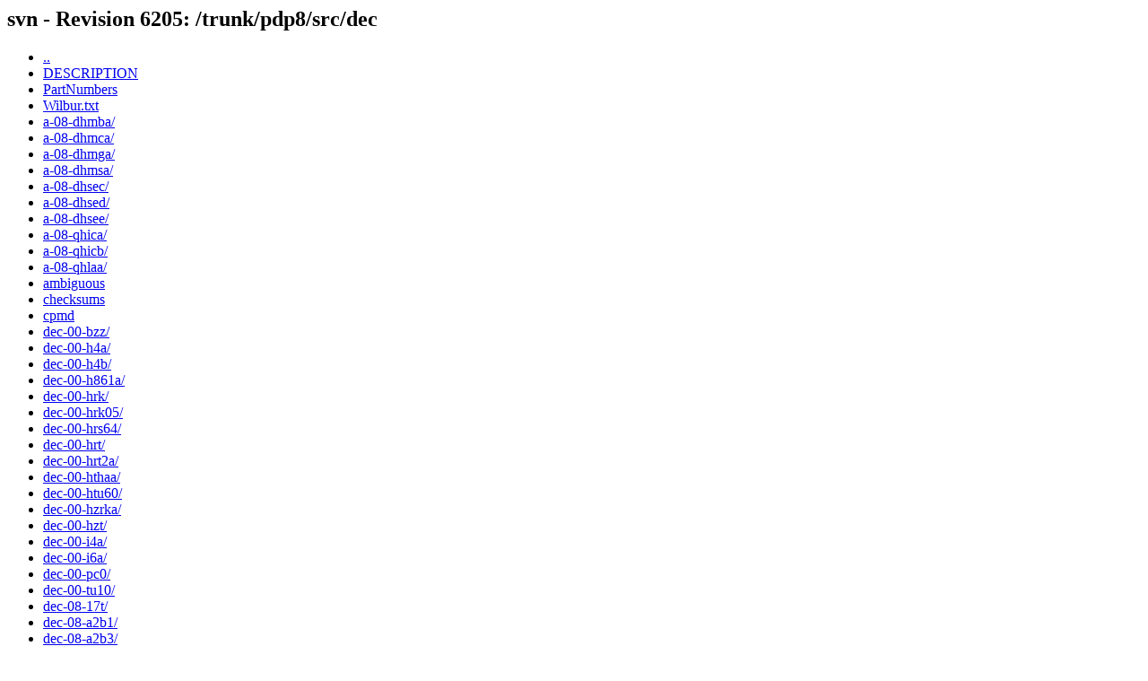

--- FILE ---
content_type: text/html; charset=UTF-8
request_url: https://svn.so-much-stuff.com/svn/trunk/pdp8/src/dec/
body_size: 8384
content:
<html><head><title>svn - Revision 6205: /trunk/pdp8/src/dec</title></head>
<body>
 <h2>svn - Revision 6205: /trunk/pdp8/src/dec</h2>
 <ul>
  <li><a href="../">..</a></li>
  <li><a href="DESCRIPTION">DESCRIPTION</a></li>
  <li><a href="PartNumbers">PartNumbers</a></li>
  <li><a href="Wilbur.txt">Wilbur.txt</a></li>
  <li><a href="a-08-dhmba/">a-08-dhmba/</a></li>
  <li><a href="a-08-dhmca/">a-08-dhmca/</a></li>
  <li><a href="a-08-dhmga/">a-08-dhmga/</a></li>
  <li><a href="a-08-dhmsa/">a-08-dhmsa/</a></li>
  <li><a href="a-08-dhsec/">a-08-dhsec/</a></li>
  <li><a href="a-08-dhsed/">a-08-dhsed/</a></li>
  <li><a href="a-08-dhsee/">a-08-dhsee/</a></li>
  <li><a href="a-08-qhica/">a-08-qhica/</a></li>
  <li><a href="a-08-qhicb/">a-08-qhicb/</a></li>
  <li><a href="a-08-qhlaa/">a-08-qhlaa/</a></li>
  <li><a href="ambiguous">ambiguous</a></li>
  <li><a href="checksums">checksums</a></li>
  <li><a href="cpmd">cpmd</a></li>
  <li><a href="dec-00-bzz/">dec-00-bzz/</a></li>
  <li><a href="dec-00-h4a/">dec-00-h4a/</a></li>
  <li><a href="dec-00-h4b/">dec-00-h4b/</a></li>
  <li><a href="dec-00-h861a/">dec-00-h861a/</a></li>
  <li><a href="dec-00-hrk/">dec-00-hrk/</a></li>
  <li><a href="dec-00-hrk05/">dec-00-hrk05/</a></li>
  <li><a href="dec-00-hrs64/">dec-00-hrs64/</a></li>
  <li><a href="dec-00-hrt/">dec-00-hrt/</a></li>
  <li><a href="dec-00-hrt2a/">dec-00-hrt2a/</a></li>
  <li><a href="dec-00-hthaa/">dec-00-hthaa/</a></li>
  <li><a href="dec-00-htu60/">dec-00-htu60/</a></li>
  <li><a href="dec-00-hzrka/">dec-00-hzrka/</a></li>
  <li><a href="dec-00-hzt/">dec-00-hzt/</a></li>
  <li><a href="dec-00-i4a/">dec-00-i4a/</a></li>
  <li><a href="dec-00-i6a/">dec-00-i6a/</a></li>
  <li><a href="dec-00-pc0/">dec-00-pc0/</a></li>
  <li><a href="dec-00-tu10/">dec-00-tu10/</a></li>
  <li><a href="dec-08-17t/">dec-08-17t/</a></li>
  <li><a href="dec-08-a2b1/">dec-08-a2b1/</a></li>
  <li><a href="dec-08-a2b3/">dec-08-a2b3/</a></li>
  <li><a href="dec-08-a2b4/">dec-08-a2b4/</a></li>
  <li><a href="dec-08-a2b5/">dec-08-a2b5/</a></li>
  <li><a href="dec-08-a2b6/">dec-08-a2b6/</a></li>
  <li><a href="dec-08-a2c2/">dec-08-a2c2/</a></li>
  <li><a href="dec-08-a2c3/">dec-08-a2c3/</a></li>
  <li><a href="dec-08-a2c7/">dec-08-a2c7/</a></li>
  <li><a href="dec-08-a2d2/">dec-08-a2d2/</a></li>
  <li><a href="dec-08-afa/">dec-08-afa/</a></li>
  <li><a href="dec-08-afa2/">dec-08-afa2/</a></li>
  <li><a href="dec-08-afb4/">dec-08-afb4/</a></li>
  <li><a href="dec-08-afc/">dec-08-afc/</a></li>
  <li><a href="dec-08-afc1/">dec-08-afc1/</a></li>
  <li><a href="dec-08-afc3/">dec-08-afc3/</a></li>
  <li><a href="dec-08-afd/">dec-08-afd/</a></li>
  <li><a href="dec-08-aj0/">dec-08-aj0/</a></li>
  <li><a href="dec-08-aj1/">dec-08-aj1/</a></li>
  <li><a href="dec-08-aj2/">dec-08-aj2/</a></li>
  <li><a href="dec-08-aj3/">dec-08-aj3/</a></li>
  <li><a href="dec-08-aj4/">dec-08-aj4/</a></li>
  <li><a href="dec-08-aj5/">dec-08-aj5/</a></li>
  <li><a href="dec-08-aj6/">dec-08-aj6/</a></li>
  <li><a href="dec-08-aj7/">dec-08-aj7/</a></li>
  <li><a href="dec-08-aj8/">dec-08-aj8/</a></li>
  <li><a href="dec-08-aj9/">dec-08-aj9/</a></li>
  <li><a href="dec-08-aja/">dec-08-aja/</a></li>
  <li><a href="dec-08-ajb/">dec-08-ajb/</a></li>
  <li><a href="dec-08-asa/">dec-08-asa/</a></li>
  <li><a href="dec-08-asb1/">dec-08-asb1/</a></li>
  <li><a href="dec-08-asb2/">dec-08-asb2/</a></li>
  <li><a href="dec-08-asc1/">dec-08-asc1/</a></li>
  <li><a href="dec-08-asc2/">dec-08-asc2/</a></li>
  <li><a href="dec-08-ba1/">dec-08-ba1/</a></li>
  <li><a href="dec-08-c0b1/">dec-08-c0b1/</a></li>
  <li><a href="dec-08-c0b2/">dec-08-c0b2/</a></li>
  <li><a href="dec-08-cdd/">dec-08-cdd/</a></li>
  <li><a href="dec-08-cma/">dec-08-cma/</a></li>
  <li><a href="dec-08-coc/">dec-08-coc/</a></li>
  <li><a href="dec-08-coc1/">dec-08-coc1/</a></li>
  <li><a href="dec-08-coc2/">dec-08-coc2/</a></li>
  <li><a href="dec-08-d2g/">dec-08-d2g/</a></li>
  <li><a href="dec-08-d5c/">dec-08-d5c/</a></li>
  <li><a href="dec-08-d5d/">dec-08-d5d/</a></li>
  <li><a href="dec-08-d8f/">dec-08-d8f/</a></li>
  <li><a href="dec-08-e05fa/">dec-08-e05fa/</a></li>
  <li><a href="dec-08-e10fa/">dec-08-e10fa/</a></li>
  <li><a href="dec-08-e20cb/">dec-08-e20cb/</a></li>
  <li><a href="dec-08-e50ua/">dec-08-e50ua/</a></li>
  <li><a href="dec-08-ecdaa/">dec-08-ecdaa/</a></li>
  <li><a href="dec-08-ecfsa/">dec-08-ecfsa/</a></li>
  <li><a href="dec-08-ecima/">dec-08-ecima/</a></li>
  <li><a href="dec-08-eclma/">dec-08-eclma/</a></li>
  <li><a href="dec-08-ecosa/">dec-08-ecosa/</a></li>
  <li><a href="dec-08-ecpga/">dec-08-ecpga/</a></li>
  <li><a href="dec-08-ecuga/">dec-08-ecuga/</a></li>
  <li><a href="dec-08-ed05a/">dec-08-ed05a/</a></li>
  <li><a href="dec-08-ed10/">dec-08-ed10/</a></li>
  <li><a href="dec-08-ed15a/">dec-08-ed15a/</a></li>
  <li><a href="dec-08-ed20b/">dec-08-ed20b/</a></li>
  <li><a href="dec-08-ed25a/">dec-08-ed25a/</a></li>
  <li><a href="dec-08-ed30a/">dec-08-ed30a/</a></li>
  <li><a href="dec-08-ed40a/">dec-08-ed40a/</a></li>
  <li><a href="dec-08-ed40b/">dec-08-ed40b/</a></li>
  <li><a href="dec-08-edhba/">dec-08-edhba/</a></li>
  <li><a href="dec-08-eprga/">dec-08-eprga/</a></li>
  <li><a href="dec-08-esa/">dec-08-esa/</a></li>
  <li><a href="dec-08-etsta/">dec-08-etsta/</a></li>
  <li><a href="dec-08-euf/">dec-08-euf/</a></li>
  <li><a href="dec-08-ffa/">dec-08-ffa/</a></li>
  <li><a href="dec-08-fma/">dec-08-fma/</a></li>
  <li><a href="dec-08-fmb/">dec-08-fmb/</a></li>
  <li><a href="dec-08-fmc/">dec-08-fmc/</a></li>
  <li><a href="dec-08-fmd/">dec-08-fmd/</a></li>
  <li><a href="dec-08-fme/">dec-08-fme/</a></li>
  <li><a href="dec-08-fmf/">dec-08-fmf/</a></li>
  <li><a href="dec-08-fmg/">dec-08-fmg/</a></li>
  <li><a href="dec-08-fmh/">dec-08-fmh/</a></li>
  <li><a href="dec-08-fmi/">dec-08-fmi/</a></li>
  <li><a href="dec-08-fmj/">dec-08-fmj/</a></li>
  <li><a href="dec-08-fmk/">dec-08-fmk/</a></li>
  <li><a href="dec-08-g61/">dec-08-g61/</a></li>
  <li><a href="dec-08-h3d/">dec-08-h3d/</a></li>
  <li><a href="dec-08-h6b/">dec-08-h6b/</a></li>
  <li><a href="dec-08-h8c/">dec-08-h8c/</a></li>
  <li><a href="dec-08-h8q/">dec-08-h8q/</a></li>
  <li><a href="dec-08-hie/">dec-08-hie/</a></li>
  <li><a href="dec-08-hmmpa/">dec-08-hmmpa/</a></li>
  <li><a href="dec-08-hrk/">dec-08-hrk/</a></li>
  <li><a href="dec-08-hrl/">dec-08-hrl/</a></li>
  <li><a href="dec-08-i2a/">dec-08-i2a/</a></li>
  <li><a href="dec-08-i3a/">dec-08-i3a/</a></li>
  <li><a href="dec-08-i5a/">dec-08-i5a/</a></li>
  <li><a href="dec-08-i6a/">dec-08-i6a/</a></li>
  <li><a href="dec-08-i8a/">dec-08-i8a/</a></li>
  <li><a href="dec-08-i8b/">dec-08-i8b/</a></li>
  <li><a href="dec-08-las4a/">dec-08-las4a/</a></li>
  <li><a href="dec-08-las8a/">dec-08-las8a/</a></li>
  <li><a href="dec-08-lba/">dec-08-lba/</a></li>
  <li><a href="dec-08-lbasa/">dec-08-lbasa/</a></li>
  <li><a href="dec-08-lbsma/">dec-08-lbsma/</a></li>
  <li><a href="dec-08-lf8ka/">dec-08-lf8ka/</a></li>
  <li><a href="dec-08-lfcla/">dec-08-lfcla/</a></li>
  <li><a href="dec-08-lfl8a/">dec-08-lfl8a/</a></li>
  <li><a href="dec-08-lfoca/">dec-08-lfoca/</a></li>
  <li><a href="dec-08-lfrra/">dec-08-lfrra/</a></li>
  <li><a href="dec-08-lftna/">dec-08-lftna/</a></li>
  <li><a href="dec-08-lha/">dec-08-lha/</a></li>
  <li><a href="dec-08-lha1/">dec-08-lha1/</a></li>
  <li><a href="dec-08-lha2/">dec-08-lha2/</a></li>
  <li><a href="dec-08-lmaca/">dec-08-lmaca/</a></li>
  <li><a href="dec-08-lpala/">dec-08-lpala/</a></li>
  <li><a href="dec-08-lpmsa/">dec-08-lpmsa/</a></li>
  <li><a href="dec-08-lqdca/">dec-08-lqdca/</a></li>
  <li><a href="dec-08-lqpta/">dec-08-lqpta/</a></li>
  <li><a href="dec-08-lra/">dec-08-lra/</a></li>
  <li><a href="dec-08-lrtla/">dec-08-lrtla/</a></li>
  <li><a href="dec-08-lrtpa/">dec-08-lrtpa/</a></li>
  <li><a href="dec-08-lrtsa/">dec-08-lrtsa/</a></li>
  <li><a href="dec-08-lua/">dec-08-lua/</a></li>
  <li><a href="dec-08-mef/">dec-08-mef/</a></li>
  <li><a href="dec-08-mex/">dec-08-mex/</a></li>
  <li><a href="dec-08-naa/">dec-08-naa/</a></li>
  <li><a href="dec-08-nfpea/">dec-08-nfpea/</a></li>
  <li><a href="dec-08-nfpia/">dec-08-nfpia/</a></li>
  <li><a href="dec-08-nfppa/">dec-08-nfppa/</a></li>
  <li><a href="dec-08-ngc/">dec-08-ngc/</a></li>
  <li><a href="dec-08-ocina/">dec-08-ocina/</a></li>
  <li><a href="dec-08-ocosa/">dec-08-ocosa/</a></li>
  <li><a href="dec-08-ocsca/">dec-08-ocsca/</a></li>
  <li><a href="dec-08-ocsta/">dec-08-ocsta/</a></li>
  <li><a href="dec-08-oddsa/">dec-08-oddsa/</a></li>
  <li><a href="dec-08-odp/">dec-08-odp/</a></li>
  <li><a href="dec-08-odsma/">dec-08-odsma/</a></li>
  <li><a href="dec-08-oloda/">dec-08-oloda/</a></li>
  <li><a href="dec-08-opala/">dec-08-opala/</a></li>
  <li><a href="dec-08-opipa/">dec-08-opipa/</a></li>
  <li><a href="dec-08-ortma/">dec-08-ortma/</a></li>
  <li><a href="dec-08-pmp1/">dec-08-pmp1/</a></li>
  <li><a href="dec-08-pmp2/">dec-08-pmp2/</a></li>
  <li><a href="dec-08-sba/">dec-08-sba/</a></li>
  <li><a href="dec-08-sp50a/">dec-08-sp50a/</a></li>
  <li><a href="dec-08-sp51/">dec-08-sp51/</a></li>
  <li><a href="dec-08-sp55a/">dec-08-sp55a/</a></li>
  <li><a href="dec-08-sp56a/">dec-08-sp56a/</a></li>
  <li><a href="dec-08-spmma/">dec-08-spmma/</a></li>
  <li><a href="dec-08-spmsa/">dec-08-spmsa/</a></li>
  <li><a href="dec-08-suc/">dec-08-suc/</a></li>
  <li><a href="dec-08-szc/">dec-08-szc/</a></li>
  <li><a href="dec-08-szg/">dec-08-szg/</a></li>
  <li><a href="dec-08-szj/">dec-08-szj/</a></li>
  <li><a href="dec-08-szl/">dec-08-szl/</a></li>
  <li><a href="dec-08-szn/">dec-08-szn/</a></li>
  <li><a href="dec-08-szq/">dec-08-szq/</a></li>
  <li><a href="dec-08-szu/">dec-08-szu/</a></li>
  <li><a href="dec-08-szv/">dec-08-szv/</a></li>
  <li><a href="dec-08-szw/">dec-08-szw/</a></li>
  <li><a href="dec-08-szz/">dec-08-szz/</a></li>
  <li><a href="dec-08-udtfa/">dec-08-udtfa/</a></li>
  <li><a href="dec-08-umpha/">dec-08-umpha/</a></li>
  <li><a href="dec-08-usa0/">dec-08-usa0/</a></li>
  <li><a href="dec-08-usa1/">dec-08-usa1/</a></li>
  <li><a href="dec-08-usa2/">dec-08-usa2/</a></li>
  <li><a href="dec-08-uwd/">dec-08-uwd/</a></li>
  <li><a href="dec-08-wdr/">dec-08-wdr/</a></li>
  <li><a href="dec-08-xinpa/">dec-08-xinpa/</a></li>
  <li><a href="dec-08-xsmad/">dec-08-xsmad/</a></li>
  <li><a href="dec-08-xspla/">dec-08-xspla/</a></li>
  <li><a href="dec-08-xspsc/">dec-08-xspsc/</a></li>
  <li><a href="dec-08-xspsg/">dec-08-xspsg/</a></li>
  <li><a href="dec-08-yis/">dec-08-yis/</a></li>
  <li><a href="dec-08-ypp/">dec-08-ypp/</a></li>
  <li><a href="dec-08-ypt/">dec-08-ypt/</a></li>
  <li><a href="dec-08-yq1/">dec-08-yq1/</a></li>
  <li><a href="dec-08-yq2/">dec-08-yq2/</a></li>
  <li><a href="dec-08-yq3/">dec-08-yq3/</a></li>
  <li><a href="dec-08-yq4/">dec-08-yq4/</a></li>
  <li><a href="dec-08-yqy/">dec-08-yqy/</a></li>
  <li><a href="dec-08-yx1/">dec-08-yx1/</a></li>
  <li><a href="dec-08-yxy/">dec-08-yxy/</a></li>
  <li><a href="dec-08-zj2/">dec-08-zj2/</a></li>
  <li><a href="dec-08-zj2b-1/">dec-08-zj2b-1/</a></li>
  <li><a href="dec-08-zj2b-2/">dec-08-zj2b-2/</a></li>
  <li><a href="dec-08-zj2b-3/">dec-08-zj2b-3/</a></li>
  <li><a href="dec-08-zj4/">dec-08-zj4/</a></li>
  <li><a href="dec-08-zj5/">dec-08-zj5/</a></li>
  <li><a href="dec-08-zj6/">dec-08-zj6/</a></li>
  <li><a href="dec-12-adexa/">dec-12-adexa/</a></li>
  <li><a href="dec-12-adrma/">dec-12-adrma/</a></li>
  <li><a href="dec-12-afaba/">dec-12-afaba/</a></li>
  <li><a href="dec-12-aja/">dec-12-aja/</a></li>
  <li><a href="dec-12-amfta/">dec-12-amfta/</a></li>
  <li><a href="dec-12-amlba/">dec-12-amlba/</a></li>
  <li><a href="dec-12-aqz/">dec-12-aqz/</a></li>
  <li><a href="dec-12-bw1/">dec-12-bw1/</a></li>
  <li><a href="dec-12-d7a/">dec-12-d7a/</a></li>
  <li><a href="dec-12-eos/">dec-12-eos/</a></li>
  <li><a href="dec-12-esy/">dec-12-esy/</a></li>
  <li><a href="dec-12-fis/">dec-12-fis/</a></li>
  <li><a href="dec-12-fls/">dec-12-fls/</a></li>
  <li><a href="dec-12-fqe/">dec-12-fqe/</a></li>
  <li><a href="dec-12-frz/">dec-12-frz/</a></li>
  <li><a href="dec-12-fzd/">dec-12-fzd/</a></li>
  <li><a href="dec-12-fzf/">dec-12-fzf/</a></li>
  <li><a href="dec-12-gqz/">dec-12-gqz/</a></li>
  <li><a href="dec-12-hfppa/">dec-12-hfppa/</a></li>
  <li><a href="dec-12-hlvaa/">dec-12-hlvaa/</a></li>
  <li><a href="dec-12-hpmpa/">dec-12-hpmpa/</a></li>
  <li><a href="dec-12-hr1/">dec-12-hr1/</a></li>
  <li><a href="dec-12-hr2/">dec-12-hr2/</a></li>
  <li><a href="dec-12-hr4/">dec-12-hr4/</a></li>
  <li><a href="dec-12-hvcrt/">dec-12-hvcrt/</a></li>
  <li><a href="dec-12-hvrtp/">dec-12-hvrtp/</a></li>
  <li><a href="dec-12-lliba/">dec-12-lliba/</a></li>
  <li><a href="dec-12-lplta/">dec-12-lplta/</a></li>
  <li><a href="dec-12-mclia/">dec-12-mclia/</a></li>
  <li><a href="dec-12-mmasa/">dec-12-mmasa/</a></li>
  <li><a href="dec-12-mrz/">dec-12-mrz/</a></li>
  <li><a href="dec-12-oabia/">dec-12-oabia/</a></li>
  <li><a href="dec-12-oaipa/">dec-12-oaipa/</a></li>
  <li><a href="dec-12-oajca/">dec-12-oajca/</a></li>
  <li><a href="dec-12-oamna/">dec-12-oamna/</a></li>
  <li><a href="dec-12-oddsa/">dec-12-oddsa/</a></li>
  <li><a href="dec-12-odlta/">dec-12-odlta/</a></li>
  <li><a href="dec-12-osc4a/">dec-12-osc4a/</a></li>
  <li><a href="dec-12-osysa/">dec-12-osysa/</a></li>
  <li><a href="dec-12-osysb/">dec-12-osysb/</a></li>
  <li><a href="dec-12-se2/">dec-12-se2/</a></li>
  <li><a href="dec-12-se3/">dec-12-se3/</a></li>
  <li><a href="dec-12-se4/">dec-12-se4/</a></li>
  <li><a href="dec-12-se6/">dec-12-se6/</a></li>
  <li><a href="dec-12-se7/">dec-12-se7/</a></li>
  <li><a href="dec-12-sex/">dec-12-sex/</a></li>
  <li><a href="dec-12-sey/">dec-12-sey/</a></li>
  <li><a href="dec-12-sez/">dec-12-sez/</a></li>
  <li><a href="dec-12-si1/">dec-12-si1/</a></li>
  <li><a href="dec-12-sq1/">dec-12-sq1/</a></li>
  <li><a href="dec-12-sq2/">dec-12-sq2/</a></li>
  <li><a href="dec-12-sq3/">dec-12-sq3/</a></li>
  <li><a href="dec-12-sqz/">dec-12-sqz/</a></li>
  <li><a href="dec-12-srz/">dec-12-srz/</a></li>
  <li><a href="dec-12-sy1/">dec-12-sy1/</a></li>
  <li><a href="dec-12-sy2/">dec-12-sy2/</a></li>
  <li><a href="dec-12-trz/">dec-12-trz/</a></li>
  <li><a href="dec-12-udema/">dec-12-udema/</a></li>
  <li><a href="dec-12-uextb/">dec-12-uextb/</a></li>
  <li><a href="dec-12-ufpaa/">dec-12-ufpaa/</a></li>
  <li><a href="dec-12-ur1/">dec-12-ur1/</a></li>
  <li><a href="dec-12-ur2/">dec-12-ur2/</a></li>
  <li><a href="dec-12-ur3/">dec-12-ur3/</a></li>
  <li><a href="dec-12-ur4/">dec-12-ur4/</a></li>
  <li><a href="dec-12-ur5/">dec-12-ur5/</a></li>
  <li><a href="dec-12-uw1/">dec-12-uw1/</a></li>
  <li><a href="dec-12-uw2/">dec-12-uw2/</a></li>
  <li><a href="dec-12-uw3/">dec-12-uw3/</a></li>
  <li><a href="dec-12-uw4/">dec-12-uw4/</a></li>
  <li><a href="dec-12-uw5/">dec-12-uw5/</a></li>
  <li><a href="dec-12-uw8/">dec-12-uw8/</a></li>
  <li><a href="dec-12-uxz/">dec-12-uxz/</a></li>
  <li><a href="dec-12-uz1/">dec-12-uz1/</a></li>
  <li><a href="dec-12-uzs/">dec-12-uzs/</a></li>
  <li><a href="dec-12-xspla/">dec-12-xspla/</a></li>
  <li><a href="dec-12-xxx/">dec-12-xxx/</a></li>
  <li><a href="dec-12-yex/">dec-12-yex/</a></li>
  <li><a href="dec-12-yit/">dec-12-yit/</a></li>
  <li><a href="dec-12-yiy/">dec-12-yiy/</a></li>
  <li><a href="dec-12-yu2/">dec-12-yu2/</a></li>
  <li><a href="dec-12-zr0/">dec-12-zr0/</a></li>
  <li><a href="dec-12-zr1/">dec-12-zr1/</a></li>
  <li><a href="dec-12-zr2/">dec-12-zr2/</a></li>
  <li><a href="dec-12-zr3/">dec-12-zr3/</a></li>
  <li><a href="dec-12-zr4/">dec-12-zr4/</a></li>
  <li><a href="dec-12-zr5/">dec-12-zr5/</a></li>
  <li><a href="dec-12-zr6/">dec-12-zr6/</a></li>
  <li><a href="dec-12-zr7/">dec-12-zr7/</a></li>
  <li><a href="dec-12-zr8/">dec-12-zr8/</a></li>
  <li><a href="dec-12-zr9/">dec-12-zr9/</a></li>
  <li><a href="dec-12-zw1/">dec-12-zw1/</a></li>
  <li><a href="dec-12-zw2/">dec-12-zw2/</a></li>
  <li><a href="dec-12-zw3/">dec-12-zw3/</a></li>
  <li><a href="dec-12-zw4/">dec-12-zw4/</a></li>
  <li><a href="dec-12-zw5/">dec-12-zw5/</a></li>
  <li><a href="dec-12-zw6/">dec-12-zw6/</a></li>
  <li><a href="dec-12-zw7/">dec-12-zw7/</a></li>
  <li><a href="dec-12-zw8/">dec-12-zw8/</a></li>
  <li><a href="dec-12-zw9/">dec-12-zw9/</a></li>
  <li><a href="dec-14-asz/">dec-14-asz/</a></li>
  <li><a href="dec-14-edz/">dec-14-edz/</a></li>
  <li><a href="dec-14-eiz/">dec-14-eiz/</a></li>
  <li><a href="dec-14-ggz/">dec-14-ggz/</a></li>
  <li><a href="dec-14-gvtma/">dec-14-gvtma/</a></li>
  <li><a href="dec-14-hgz/">dec-14-hgz/</a></li>
  <li><a href="dec-14-hsmaa/">dec-14-hsmaa/</a></li>
  <li><a href="dec-14-isuma/">dec-14-isuma/</a></li>
  <li><a href="dec-14-kzz/">dec-14-kzz/</a></li>
  <li><a href="dec-14-lzp/">dec-14-lzp/</a></li>
  <li><a href="dec-14-mwz/">dec-14-mwz/</a></li>
  <li><a href="dec-16-hmmma/">dec-16-hmmma/</a></li>
  <li><a href="dec-16-imuga/">dec-16-imuga/</a></li>
  <li><a href="dec-8e-aaa1a/">dec-8e-aaa1a/</a></li>
  <li><a href="dec-8e-aaa2a/">dec-8e-aaa2a/</a></li>
  <li><a href="dec-8e-aaa3a/">dec-8e-aaa3a/</a></li>
  <li><a href="dec-8e-aaa4a/">dec-8e-aaa4a/</a></li>
  <li><a href="dec-8e-aaa5a/">dec-8e-aaa5a/</a></li>
  <li><a href="dec-8e-aaapa/">dec-8e-aaapa/</a></li>
  <li><a href="dec-8e-aacra/">dec-8e-aacra/</a></li>
  <li><a href="dec-8e-aap1a/">dec-8e-aap1a/</a></li>
  <li><a href="dec-8e-aap2a/">dec-8e-aap2a/</a></li>
  <li><a href="dec-8e-aapta/">dec-8e-aapta/</a></li>
  <li><a href="dec-8e-aba0a/">dec-8e-aba0a/</a></li>
  <li><a href="dec-8e-aba1a/">dec-8e-aba1a/</a></li>
  <li><a href="dec-8e-aba2a/">dec-8e-aba2a/</a></li>
  <li><a href="dec-8e-aba3a/">dec-8e-aba3a/</a></li>
  <li><a href="dec-8e-aba4a/">dec-8e-aba4a/</a></li>
  <li><a href="dec-8e-aba5a/">dec-8e-aba5a/</a></li>
  <li><a href="dec-8e-aba6a/">dec-8e-aba6a/</a></li>
  <li><a href="dec-8e-aba7a/">dec-8e-aba7a/</a></li>
  <li><a href="dec-8e-aba8a/">dec-8e-aba8a/</a></li>
  <li><a href="dec-8e-abasa/">dec-8e-abasa/</a></li>
  <li><a href="dec-8e-aca0a/">dec-8e-aca0a/</a></li>
  <li><a href="dec-8e-acvta/">dec-8e-acvta/</a></li>
  <li><a href="dec-8e-adafa/">dec-8e-adafa/</a></li>
  <li><a href="dec-8e-adaqa/">dec-8e-adaqa/</a></li>
  <li><a href="dec-8e-adfea/">dec-8e-adfea/</a></li>
  <li><a href="dec-8e-adfpa/">dec-8e-adfpa/</a></li>
  <li><a href="dec-8e-adqna/">dec-8e-adqna/</a></li>
  <li><a href="dec-8e-almsa/">dec-8e-almsa/</a></li>
  <li><a href="dec-8e-aloia/">dec-8e-aloia/</a></li>
  <li><a href="dec-8e-alosa/">dec-8e-alosa/</a></li>
  <li><a href="dec-8e-alpha/">dec-8e-alpha/</a></li>
  <li><a href="dec-8e-aluma/">dec-8e-aluma/</a></li>
  <li><a href="dec-8e-amssa/">dec-8e-amssa/</a></li>
  <li><a href="dec-8e-apafa/">dec-8e-apafa/</a></li>
  <li><a href="dec-8e-aplha/">dec-8e-aplha/</a></li>
  <li><a href="dec-8e-apsta/">dec-8e-apsta/</a></li>
  <li><a href="dec-8e-aspta/">dec-8e-aspta/</a></li>
  <li><a href="dec-8e-atiha/">dec-8e-atiha/</a></li>
  <li><a href="dec-8e-atina/">dec-8e-atina/</a></li>
  <li><a href="dec-8e-euz/">dec-8e-euz/</a></li>
  <li><a href="dec-8e-hmm1a/">dec-8e-hmm1a/</a></li>
  <li><a href="dec-8e-hmm2a/">dec-8e-hmm2a/</a></li>
  <li><a href="dec-8e-hmm3a/">dec-8e-hmm3a/</a></li>
  <li><a href="dec-8e-hr1/">dec-8e-hr1/</a></li>
  <li><a href="dec-8e-hr2/">dec-8e-hr2/</a></li>
  <li><a href="dec-8e-hr3/">dec-8e-hr3/</a></li>
  <li><a href="dec-8e-lf8ka/">dec-8e-lf8ka/</a></li>
  <li><a href="dec-8e-lfoca/">dec-8e-lfoca/</a></li>
  <li><a href="dec-8e-lquda/">dec-8e-lquda/</a></li>
  <li><a href="dec-8e-neaea/">dec-8e-neaea/</a></li>
  <li><a href="dec-8e-ocasa/">dec-8e-ocasa/</a></li>
  <li><a href="dec-8e-oddsa/">dec-8e-oddsa/</a></li>
  <li><a href="dec-8e-ucasa/">dec-8e-ucasa/</a></li>
  <li><a href="dec-8e-utdea/">dec-8e-utdea/</a></li>
  <li><a href="dec-8e-uzt/">dec-8e-uzt/</a></li>
  <li><a href="dec-8e-xbina/">dec-8e-xbina/</a></li>
  <li><a href="dec-8i-f8v/">dec-8i-f8v/</a></li>
  <li><a href="dec-8i-fzv/">dec-8i-fzv/</a></li>
  <li><a href="dec-8i-ggv/">dec-8i-ggv/</a></li>
  <li><a href="dec-8i-h2b/">dec-8i-h2b/</a></li>
  <li><a href="dec-8i-h2c/">dec-8i-h2c/</a></li>
  <li><a href="dec-8i-h6m/">dec-8i-h6m/</a></li>
  <li><a href="dec-8i-h80/">dec-8i-h80/</a></li>
  <li><a href="dec-8i-h8n/">dec-8i-h8n/</a></li>
  <li><a href="dec-8i-hoc/">dec-8i-hoc/</a></li>
  <li><a href="dec-8i-hod/">dec-8i-hod/</a></li>
  <li><a href="dec-8i-hr1/">dec-8i-hr1/</a></li>
  <li><a href="dec-8i-hr2/">dec-8i-hr2/</a></li>
  <li><a href="dec-8i-rzp/">dec-8i-rzp/</a></li>
  <li><a href="dec-8l-d0b/">dec-8l-d0b/</a></li>
  <li><a href="dec-8l-d0d/">dec-8l-d0d/</a></li>
  <li><a href="dec-8l-d4b/">dec-8l-d4b/</a></li>
  <li><a href="dec-8l-hr1/">dec-8l-hr1/</a></li>
  <li><a href="dec-8l-hr2/">dec-8l-hr2/</a></li>
  <li><a href="dec-8l-i1a/">dec-8l-i1a/</a></li>
  <li><a href="dec-cp-gay/">dec-cp-gay/</a></li>
  <li><a href="dec-cp-qpa1/">dec-cp-qpa1/</a></li>
  <li><a href="dec-cp-qpa2/">dec-cp-qpa2/</a></li>
  <li><a href="dec-cp-qpa3/">dec-cp-qpa3/</a></li>
  <li><a href="dec-cp-qpa4/">dec-cp-qpa4/</a></li>
  <li><a href="dec-cr-h6a/">dec-cr-h6a/</a></li>
  <li><a href="dec-d8-afa1/">dec-d8-afa1/</a></li>
  <li><a href="dec-d8-afa2/">dec-d8-afa2/</a></li>
  <li><a href="dec-d8-afa3/">dec-d8-afa3/</a></li>
  <li><a href="dec-d8-afa4/">dec-d8-afa4/</a></li>
  <li><a href="dec-d8-afa5/">dec-d8-afa5/</a></li>
  <li><a href="dec-d8-afa6/">dec-d8-afa6/</a></li>
  <li><a href="dec-d8-asa/">dec-d8-asa/</a></li>
  <li><a href="dec-d8-cdd1/">dec-d8-cdd1/</a></li>
  <li><a href="dec-d8-cdd2/">dec-d8-cdd2/</a></li>
  <li><a href="dec-d8-cde1/">dec-d8-cde1/</a></li>
  <li><a href="dec-d8-cde2/">dec-d8-cde2/</a></li>
  <li><a href="dec-d8-esa/">dec-d8-esa/</a></li>
  <li><a href="dec-d8-idf/">dec-d8-idf/</a></li>
  <li><a href="dec-d8-pda/">dec-d8-pda/</a></li>
  <li><a href="dec-d8-pdz/">dec-d8-pdz/</a></li>
  <li><a href="dec-d8-rwd/">dec-d8-rwd/</a></li>
  <li><a href="dec-d8-sba/">dec-d8-sba/</a></li>
  <li><a href="dec-d8-sba1/">dec-d8-sba1/</a></li>
  <li><a href="dec-d8-sda/">dec-d8-sda/</a></li>
  <li><a href="dec-e8-asz/">dec-e8-asz/</a></li>
  <li><a href="dec-e8-cdd/">dec-e8-cdd/</a></li>
  <li><a href="dec-e8-jdf/">dec-e8-jdf/</a></li>
  <li><a href="dec-e8-kf1/">dec-e8-kf1/</a></li>
  <li><a href="dec-e8-kf2/">dec-e8-kf2/</a></li>
  <li><a href="dec-e8-kjr/">dec-e8-kjr/</a></li>
  <li><a href="dec-e8-lwh/">dec-e8-lwh/</a></li>
  <li><a href="dec-e8-ppf/">dec-e8-ppf/</a></li>
  <li><a href="dec-e8-sbh/">dec-e8-sbh/</a></li>
  <li><a href="dec-e8-sf1/">dec-e8-sf1/</a></li>
  <li><a href="dec-e8-sf2/">dec-e8-sf2/</a></li>
  <li><a href="dec-e8-t01/">dec-e8-t01/</a></li>
  <li><a href="dec-e8-t02/">dec-e8-t02/</a></li>
  <li><a href="dec-e8-t03/">dec-e8-t03/</a></li>
  <li><a href="dec-e8-t04/">dec-e8-t04/</a></li>
  <li><a href="dec-e8-t05/">dec-e8-t05/</a></li>
  <li><a href="dec-e8-t06/">dec-e8-t06/</a></li>
  <li><a href="dec-e8-t07/">dec-e8-t07/</a></li>
  <li><a href="dec-e8-t08/">dec-e8-t08/</a></li>
  <li><a href="dec-e8-t09/">dec-e8-t09/</a></li>
  <li><a href="dec-e8-t10/">dec-e8-t10/</a></li>
  <li><a href="dec-e8-t11/">dec-e8-t11/</a></li>
  <li><a href="dec-e8-t12/">dec-e8-t12/</a></li>
  <li><a href="dec-e8-t13/">dec-e8-t13/</a></li>
  <li><a href="dec-e8-t14/">dec-e8-t14/</a></li>
  <li><a href="dec-e8-t15/">dec-e8-t15/</a></li>
  <li><a href="dec-e8-t16/">dec-e8-t16/</a></li>
  <li><a href="dec-e8-t17/">dec-e8-t17/</a></li>
  <li><a href="dec-e8-t18/">dec-e8-t18/</a></li>
  <li><a href="dec-e8-t19/">dec-e8-t19/</a></li>
  <li><a href="dec-e8-t20/">dec-e8-t20/</a></li>
  <li><a href="dec-e8-t21/">dec-e8-t21/</a></li>
  <li><a href="dec-e8-t22/">dec-e8-t22/</a></li>
  <li><a href="dec-e8-t23/">dec-e8-t23/</a></li>
  <li><a href="dec-e8-t24/">dec-e8-t24/</a></li>
  <li><a href="dec-e8-t25/">dec-e8-t25/</a></li>
  <li><a href="dec-e8-t26/">dec-e8-t26/</a></li>
  <li><a href="dec-e8-t27/">dec-e8-t27/</a></li>
  <li><a href="dec-e8-t28/">dec-e8-t28/</a></li>
  <li><a href="dec-e8-t29/">dec-e8-t29/</a></li>
  <li><a href="dec-e8-t30/">dec-e8-t30/</a></li>
  <li><a href="dec-e8-t31/">dec-e8-t31/</a></li>
  <li><a href="dec-e8-t32/">dec-e8-t32/</a></li>
  <li><a href="dec-e8-t33/">dec-e8-t33/</a></li>
  <li><a href="dec-e8-t34/">dec-e8-t34/</a></li>
  <li><a href="dec-e8-t35/">dec-e8-t35/</a></li>
  <li><a href="dec-e8-t36/">dec-e8-t36/</a></li>
  <li><a href="dec-e8-t37/">dec-e8-t37/</a></li>
  <li><a href="dec-e8-t38/">dec-e8-t38/</a></li>
  <li><a href="dec-e8-t39/">dec-e8-t39/</a></li>
  <li><a href="dec-e8-t41/">dec-e8-t41/</a></li>
  <li><a href="dec-e8-t42/">dec-e8-t42/</a></li>
  <li><a href="dec-e8-txi/">dec-e8-txi/</a></li>
  <li><a href="dec-e8-txp/">dec-e8-txp/</a></li>
  <li><a href="dec-e8-ynr/">dec-e8-ynr/</a></li>
  <li><a href="dec-e8-ynt/">dec-e8-ynt/</a></li>
  <li><a href="dec-e8-ypp/">dec-e8-ypp/</a></li>
  <li><a href="dec-e8-ywt/">dec-e8-ywt/</a></li>
  <li><a href="dec-e8-yzz/">dec-e8-yzz/</a></li>
  <li><a href="dec-e8-zz1/">dec-e8-zz1/</a></li>
  <li><a href="dec-e8-zz2/">dec-e8-zz2/</a></li>
  <li><a href="dec-e8-zz3/">dec-e8-zz3/</a></li>
  <li><a href="dec-e8-zz4/">dec-e8-zz4/</a></li>
  <li><a href="dec-e8-zz5/">dec-e8-zz5/</a></li>
  <li><a href="dec-e8-zz6/">dec-e8-zz6/</a></li>
  <li><a href="dec-fs-hrspm/">dec-fs-hrspm/</a></li>
  <li><a href="dec-in-grz/">dec-in-grz/</a></li>
  <li><a href="dec-l8-d0b/">dec-l8-d0b/</a></li>
  <li><a href="dec-l8-dss0/">dec-l8-dss0/</a></li>
  <li><a href="dec-lb-aaapa/">dec-lb-aaapa/</a></li>
  <li><a href="dec-lb-h8emm/">dec-lb-h8emm/</a></li>
  <li><a href="dec-lb-hrz/">dec-lb-hrz/</a></li>
  <li><a href="dec-lb-u01/">dec-lb-u01/</a></li>
  <li><a href="dec-lb-u02/">dec-lb-u02/</a></li>
  <li><a href="dec-lb-u03/">dec-lb-u03/</a></li>
  <li><a href="dec-lb-u04/">dec-lb-u04/</a></li>
  <li><a href="dec-lb-u05/">dec-lb-u05/</a></li>
  <li><a href="dec-lb-u06/">dec-lb-u06/</a></li>
  <li><a href="dec-lb-u07/">dec-lb-u07/</a></li>
  <li><a href="dec-lb-u08/">dec-lb-u08/</a></li>
  <li><a href="dec-lb-u17/">dec-lb-u17/</a></li>
  <li><a href="dec-lb-u18/">dec-lb-u18/</a></li>
  <li><a href="dec-lb-u41/">dec-lb-u41/</a></li>
  <li><a href="dec-lb-u52/">dec-lb-u52/</a></li>
  <li><a href="dec-lb-u53/">dec-lb-u53/</a></li>
  <li><a href="dec-lb-u67/">dec-lb-u67/</a></li>
  <li><a href="dec-lb-u70/">dec-lb-u70/</a></li>
  <li><a href="dec-lb-u90/">dec-lb-u90/</a></li>
  <li><a href="dec-lb-yi1/">dec-lb-yi1/</a></li>
  <li><a href="dec-p8-arx/">dec-p8-arx/</a></li>
  <li><a href="dec-p8-asa/">dec-p8-asa/</a></li>
  <li><a href="dec-p8-esa/">dec-p8-esa/</a></li>
  <li><a href="dec-p8-llx/">dec-p8-llx/</a></li>
  <li><a href="dec-p8-mw0/">dec-p8-mw0/</a></li>
  <li><a href="dec-p8-mw1/">dec-p8-mw1/</a></li>
  <li><a href="dec-p8-mw2/">dec-p8-mw2/</a></li>
  <li><a href="dec-p8-mw3/">dec-p8-mw3/</a></li>
  <li><a href="dec-p8-mwz/">dec-p8-mwz/</a></li>
  <li><a href="dec-p8-pwx/">dec-p8-pwx/</a></li>
  <li><a href="dec-p8-sut/">dec-p8-sut/</a></li>
  <li><a href="dec-p8-swx/">dec-p8-swx/</a></li>
  <li><a href="dec-p8-syx/">dec-p8-syx/</a></li>
  <li><a href="dec-p8-yrx/">dec-p8-yrx/</a></li>
  <li><a href="dec-s8-ed25a/">dec-s8-ed25a/</a></li>
  <li><a href="dec-s8-lbasa/">dec-s8-lbasa/</a></li>
  <li><a href="dec-s8-lfiva/">dec-s8-lfiva/</a></li>
  <li><a href="dec-s8-lfora/">dec-s8-lfora/</a></li>
  <li><a href="dec-s8-lfssa/">dec-s8-lfssa/</a></li>
  <li><a href="dec-s8-lftna/">dec-s8-lftna/</a></li>
  <li><a href="dec-s8-llbra/">dec-s8-llbra/</a></li>
  <li><a href="dec-s8-lliba/">dec-s8-lliba/</a></li>
  <li><a href="dec-s8-lloda/">dec-s8-lloda/</a></li>
  <li><a href="dec-s8-lplma/">dec-s8-lplma/</a></li>
  <li><a href="dec-s8-lplta/">dec-s8-lplta/</a></li>
  <li><a href="dec-s8-lrafa/">dec-s8-lrafa/</a></li>
  <li><a href="dec-s8-lrtsa/">dec-s8-lrtsa/</a></li>
  <li><a href="dec-s8-obada/">dec-s8-obada/</a></li>
  <li><a href="dec-s8-obata/">dec-s8-obata/</a></li>
  <li><a href="dec-s8-oblda/">dec-s8-oblda/</a></li>
  <li><a href="dec-s8-obuga/">dec-s8-obuga/</a></li>
  <li><a href="dec-s8-ocasa/">dec-s8-ocasa/</a></li>
  <li><a href="dec-s8-ocfga/">dec-s8-ocfga/</a></li>
  <li><a href="dec-s8-ocmda/">dec-s8-ocmda/</a></li>
  <li><a href="dec-s8-ocrfa/">dec-s8-ocrfa/</a></li>
  <li><a href="dec-s8-oddfa/">dec-s8-oddfa/</a></li>
  <li><a href="dec-s8-oddta/">dec-s8-oddta/</a></li>
  <li><a href="dec-s8-odlta/">dec-s8-odlta/</a></li>
  <li><a href="dec-s8-odrfa/">dec-s8-odrfa/</a></li>
  <li><a href="dec-s8-odrka/">dec-s8-odrka/</a></li>
  <li><a href="dec-s8-odtda/">dec-s8-odtda/</a></li>
  <li><a href="dec-s8-oedta/">dec-s8-oedta/</a></li>
  <li><a href="dec-s8-oliba/">dec-s8-oliba/</a></li>
  <li><a href="dec-s8-ollda/">dec-s8-ollda/</a></li>
  <li><a href="dec-s8-olsta/">dec-s8-olsta/</a></li>
  <li><a href="dec-s8-oos8a/">dec-s8-oos8a/</a></li>
  <li><a href="dec-s8-opala/">dec-s8-opala/</a></li>
  <li><a href="dec-s8-opipa/">dec-s8-opipa/</a></li>
  <li><a href="dec-s8-opipb/">dec-s8-opipb/</a></li>
  <li><a href="dec-s8-ortda/">dec-s8-ortda/</a></li>
  <li><a href="dec-s8-ortsa/">dec-s8-ortsa/</a></li>
  <li><a href="dec-s8-os78a/">dec-s8-os78a/</a></li>
  <li><a href="dec-s8-osaba/">dec-s8-osaba/</a></li>
  <li><a href="dec-s8-osc1a/">dec-s8-osc1a/</a></li>
  <li><a href="dec-s8-osc2a/">dec-s8-osc2a/</a></li>
  <li><a href="dec-s8-osc3a/">dec-s8-osc3a/</a></li>
  <li><a href="dec-s8-osc4a/">dec-s8-osc4a/</a></li>
  <li><a href="dec-s8-osc7a/">dec-s8-osc7a/</a></li>
  <li><a href="dec-s8-osc8a/">dec-s8-osc8a/</a></li>
  <li><a href="dec-s8-osc9a/">dec-s8-osc9a/</a></li>
  <li><a href="dec-s8-osgab/">dec-s8-osgab/</a></li>
  <li><a href="dec-s8-oshba/">dec-s8-oshba/</a></li>
  <li><a href="dec-s8-osiba/">dec-s8-osiba/</a></li>
  <li><a href="dec-s8-osrma/">dec-s8-osrma/</a></li>
  <li><a href="dec-s8-osrna/">dec-s8-osrna/</a></li>
  <li><a href="dec-s8-ossma/">dec-s8-ossma/</a></li>
  <li><a href="dec-s8-ossmb/">dec-s8-ossmb/</a></li>
  <li><a href="dec-s8-osuma/">dec-s8-osuma/</a></li>
  <li><a href="dec-s8-osysa/">dec-s8-osysa/</a></li>
  <li><a href="dec-s8-osysb/">dec-s8-osysb/</a></li>
  <li><a href="dec-s8-otbsa/">dec-s8-otbsa/</a></li>
  <li><a href="dec-s8-otdia/">dec-s8-otdia/</a></li>
  <li><a href="dec-s8-otina/">dec-s8-otina/</a></li>
  <li><a href="dec-s8-scdpa/">dec-s8-scdpa/</a></li>
  <li><a href="dec-s8-scgla/">dec-s8-scgla/</a></li>
  <li><a href="dec-s8-scgma/">dec-s8-scgma/</a></li>
  <li><a href="dec-s8-scspa/">dec-s8-scspa/</a></li>
  <li><a href="dec-s8-ubita/">dec-s8-ubita/</a></li>
  <li><a href="dec-s8-ucasa/">dec-s8-ucasa/</a></li>
  <li><a href="dec-s8-uexta/">dec-s8-uexta/</a></li>
  <li><a href="dec-s8-uextb/">dec-s8-uextb/</a></li>
  <li><a href="dec-s8-ufpda/">dec-s8-ufpda/</a></li>
  <li><a href="dec-s8-ufppa/">dec-s8-ufppa/</a></li>
  <li><a href="dec-s8-umtha/">dec-s8-umtha/</a></li>
  <li><a href="dec-s8-uptha/">dec-s8-uptha/</a></li>
  <li><a href="dec-s8-urk8a/">dec-s8-urk8a/</a></li>
  <li><a href="dec-s8-urk8b/">dec-s8-urk8b/</a></li>
  <li><a href="dec-s8-usrca/">dec-s8-usrca/</a></li>
  <li><a href="dec-s8-uteca/">dec-s8-uteca/</a></li>
  <li><a href="dec-s8-xls8a/">dec-s8-xls8a/</a></li>
  <li><a href="dec-s8-xos8a/">dec-s8-xos8a/</a></li>
  <li><a href="dec-t8-ajz/">dec-t8-ajz/</a></li>
  <li><a href="dec-t8-coz/">dec-t8-coz/</a></li>
  <li><a href="dec-t8-eup/">dec-t8-eup/</a></li>
  <li><a href="dec-t8-frf/">dec-t8-frf/</a></li>
  <li><a href="dec-t8-kjz/">dec-t8-kjz/</a></li>
  <li><a href="dec-t8-mbz/">dec-t8-mbz/</a></li>
  <li><a href="dec-t8-mrf/">dec-t8-mrf/</a></li>
  <li><a href="dec-t8-pzf/">dec-t8-pzf/</a></li>
  <li><a href="dec-t8-yrz/">dec-t8-yrz/</a></li>
  <li><a href="dec-t8-ywf/">dec-t8-ywf/</a></li>
  <li><a href="dec-t8-ywz/">dec-t8-ywz/</a></li>
  <li><a href="diag.names">diag.names</a></li>
  <li><a href="diag.tx">diag.tx</a></li>
  <li><a href="digital-5-2b-a/">digital-5-2b-a/</a></li>
  <li><a href="digital-5-33b-a/">digital-5-33b-a/</a></li>
  <li><a href="digital-5-34-a/">digital-5-34-a/</a></li>
  <li><a href="digital-5-4-a/">digital-5-4-a/</a></li>
  <li><a href="digital-8-1-s/">digital-8-1-s/</a></li>
  <li><a href="digital-8-1-u/">digital-8-1-u/</a></li>
  <li><a href="digital-8-10-s/">digital-8-10-s/</a></li>
  <li><a href="digital-8-10-u/">digital-8-10-u/</a></li>
  <li><a href="digital-8-11-f/">digital-8-11-f/</a></li>
  <li><a href="digital-8-11-s/">digital-8-11-s/</a></li>
  <li><a href="digital-8-11-u/">digital-8-11-u/</a></li>
  <li><a href="digital-8-12-f/">digital-8-12-f/</a></li>
  <li><a href="digital-8-12-s/">digital-8-12-s/</a></li>
  <li><a href="digital-8-12-u/">digital-8-12-u/</a></li>
  <li><a href="digital-8-13-f/">digital-8-13-f/</a></li>
  <li><a href="digital-8-13-s/">digital-8-13-s/</a></li>
  <li><a href="digital-8-14-f/">digital-8-14-f/</a></li>
  <li><a href="digital-8-14-s/">digital-8-14-s/</a></li>
  <li><a href="digital-8-14-u/">digital-8-14-u/</a></li>
  <li><a href="digital-8-15-f/">digital-8-15-f/</a></li>
  <li><a href="digital-8-15-s/">digital-8-15-s/</a></li>
  <li><a href="digital-8-15-u/">digital-8-15-u/</a></li>
  <li><a href="digital-8-16-f/">digital-8-16-f/</a></li>
  <li><a href="digital-8-16-s/">digital-8-16-s/</a></li>
  <li><a href="digital-8-16-u/">digital-8-16-u/</a></li>
  <li><a href="digital-8-17-u/">digital-8-17-u/</a></li>
  <li><a href="digital-8-18-f/">digital-8-18-f/</a></li>
  <li><a href="digital-8-18-u/">digital-8-18-u/</a></li>
  <li><a href="digital-8-19-u/">digital-8-19-u/</a></li>
  <li><a href="digital-8-2-s/">digital-8-2-s/</a></li>
  <li><a href="digital-8-2-u/">digital-8-2-u/</a></li>
  <li><a href="digital-8-20-f/">digital-8-20-f/</a></li>
  <li><a href="digital-8-20-u/">digital-8-20-u/</a></li>
  <li><a href="digital-8-21-f/">digital-8-21-f/</a></li>
  <li><a href="digital-8-21-u/">digital-8-21-u/</a></li>
  <li><a href="digital-8-22-f/">digital-8-22-f/</a></li>
  <li><a href="digital-8-22-u/">digital-8-22-u/</a></li>
  <li><a href="digital-8-23-f/">digital-8-23-f/</a></li>
  <li><a href="digital-8-23-u/">digital-8-23-u/</a></li>
  <li><a href="digital-8-24-u/">digital-8-24-u/</a></li>
  <li><a href="digital-8-25-f/">digital-8-25-f/</a></li>
  <li><a href="digital-8-25-u/">digital-8-25-u/</a></li>
  <li><a href="digital-8-26-u/">digital-8-26-u/</a></li>
  <li><a href="digital-8-27-u/">digital-8-27-u/</a></li>
  <li><a href="digital-8-28-u/">digital-8-28-u/</a></li>
  <li><a href="digital-8-29-u/">digital-8-29-u/</a></li>
  <li><a href="digital-8-3-s/">digital-8-3-s/</a></li>
  <li><a href="digital-8-3-u/">digital-8-3-u/</a></li>
  <li><a href="digital-8-32-u/">digital-8-32-u/</a></li>
  <li><a href="digital-8-33-u/">digital-8-33-u/</a></li>
  <li><a href="digital-8-34-u/">digital-8-34-u/</a></li>
  <li><a href="digital-8-35-s/">digital-8-35-s/</a></li>
  <li><a href="digital-8-4-s/">digital-8-4-s/</a></li>
  <li><a href="digital-8-4-u/">digital-8-4-u/</a></li>
  <li><a href="digital-8-5-s/">digital-8-5-s/</a></li>
  <li><a href="digital-8-5-u/">digital-8-5-u/</a></li>
  <li><a href="digital-8-6-s/">digital-8-6-s/</a></li>
  <li><a href="digital-8-6-u/">digital-8-6-u/</a></li>
  <li><a href="digital-8-7-s/">digital-8-7-s/</a></li>
  <li><a href="digital-8-7-u/">digital-8-7-u/</a></li>
  <li><a href="digital-8-8-s/">digital-8-8-s/</a></li>
  <li><a href="digital-8-8-u/">digital-8-8-u/</a></li>
  <li><a href="digital-8-9-f/">digital-8-9-f/</a></li>
  <li><a href="digital-8-9-s/">digital-8-9-s/</a></li>
  <li><a href="digital-8-9-u/">digital-8-9-u/</a></li>
  <li><a href="dirinfo.pl">dirinfo.pl</a></li>
  <li><a href="dirlist.pl">dirlist.pl</a></li>
  <li><a href="dren">dren</a></li>
  <li><a href="dren1">dren1</a></li>
  <li><a href="fiche.txt">fiche.txt</a></li>
  <li><a href="fixnames">fixnames</a></li>
  <li><a href="libkit-08-labpa/">libkit-08-labpa/</a></li>
  <li><a href="libkit-08-lfoda/">libkit-08-lfoda/</a></li>
  <li><a href="libkit-08-lfola/">libkit-08-lfola/</a></li>
  <li><a href="libkit-08-lfota/">libkit-08-lfota/</a></li>
  <li><a href="libkit-08-lmsda/">libkit-08-lmsda/</a></li>
  <li><a href="libkit-08-lmsds/">libkit-08-lmsds/</a></li>
  <li><a href="libkit-08-lmspa/">libkit-08-lmspa/</a></li>
  <li><a href="libkit-08-lptlt/">libkit-08-lptlt/</a></li>
  <li><a href="libkit-08-tm8ea/">libkit-08-tm8ea/</a></li>
  <li><a href="libkit-08-vt8ea/">libkit-08-vt8ea/</a></li>
  <li><a href="libkit-12-uflt/">libkit-12-uflt/</a></li>
  <li><a href="libkit-8e-bas/">libkit-8e-bas/</a></li>
  <li><a href="libkit-8e-xba/">libkit-8e-xba/</a></li>
  <li><a href="libkit-s8-extda/">libkit-s8-extda/</a></li>
  <li><a href="libkit-s8-extla/">libkit-s8-extla/</a></li>
  <li><a href="libkit-s8-extpa/">libkit-s8-extpa/</a></li>
  <li><a href="libkit-s8-gs8pa/">libkit-s8-gs8pa/</a></li>
  <li><a href="libkit-s8-os8da/">libkit-s8-os8da/</a></li>
  <li><a href="libkit-s8-os8la/">libkit-s8-os8la/</a></li>
  <li><a href="libkit-x8-diqaa/">libkit-x8-diqaa/</a></li>
  <li><a href="libkit-x8-diqba/">libkit-x8-diqba/</a></li>
  <li><a href="libkit-x8-diqca/">libkit-x8-diqca/</a></li>
  <li><a href="maindec-00-d2g1/">maindec-00-d2g1/</a></li>
  <li><a href="maindec-00-d2g2/">maindec-00-d2g2/</a></li>
  <li><a href="maindec-00-d2g3/">maindec-00-d2g3/</a></li>
  <li><a href="maindec-00-d2g4/">maindec-00-d2g4/</a></li>
  <li><a href="maindec-00-dzcma/">maindec-00-dzcma/</a></li>
  <li><a href="maindec-00-dzcmb/">maindec-00-dzcmb/</a></li>
  <li><a href="maindec-08-ajrlk/">maindec-08-ajrlk/</a></li>
  <li><a href="maindec-08-d01/">maindec-08-d01/</a></li>
  <li><a href="maindec-08-d02/">maindec-08-d02/</a></li>
  <li><a href="maindec-08-d03/">maindec-08-d03/</a></li>
  <li><a href="maindec-08-d04/">maindec-08-d04/</a></li>
  <li><a href="maindec-08-d05/">maindec-08-d05/</a></li>
  <li><a href="maindec-08-d07/">maindec-08-d07/</a></li>
  <li><a href="maindec-08-d0a/">maindec-08-d0a/</a></li>
  <li><a href="maindec-08-d0b/">maindec-08-d0b/</a></li>
  <li><a href="maindec-08-d11/">maindec-08-d11/</a></li>
  <li><a href="maindec-08-d1a/">maindec-08-d1a/</a></li>
  <li><a href="maindec-08-d1b0/">maindec-08-d1b0/</a></li>
  <li><a href="maindec-08-d1b1/">maindec-08-d1b1/</a></li>
  <li><a href="maindec-08-d1b2/">maindec-08-d1b2/</a></li>
  <li><a href="maindec-08-d1c/">maindec-08-d1c/</a></li>
  <li><a href="maindec-08-d1d/">maindec-08-d1d/</a></li>
  <li><a href="maindec-08-d1e/">maindec-08-d1e/</a></li>
  <li><a href="maindec-08-d1g/">maindec-08-d1g/</a></li>
  <li><a href="maindec-08-d1h/">maindec-08-d1h/</a></li>
  <li><a href="maindec-08-d1k/">maindec-08-d1k/</a></li>
  <li><a href="maindec-08-d1l0/">maindec-08-d1l0/</a></li>
  <li><a href="maindec-08-d1l1/">maindec-08-d1l1/</a></li>
  <li><a href="maindec-08-d1l2/">maindec-08-d1l2/</a></li>
  <li><a href="maindec-08-d1m/">maindec-08-d1m/</a></li>
  <li><a href="maindec-08-d23/">maindec-08-d23/</a></li>
  <li><a href="maindec-08-d2a/">maindec-08-d2a/</a></li>
  <li><a href="maindec-08-d2b/">maindec-08-d2b/</a></li>
  <li><a href="maindec-08-d2c/">maindec-08-d2c/</a></li>
  <li><a href="maindec-08-d2f/">maindec-08-d2f/</a></li>
  <li><a href="maindec-08-d2g/">maindec-08-d2g/</a></li>
  <li><a href="maindec-08-d2l/">maindec-08-d2l/</a></li>
  <li><a href="maindec-08-d2n/">maindec-08-d2n/</a></li>
  <li><a href="maindec-08-d2o/">maindec-08-d2o/</a></li>
  <li><a href="maindec-08-d2p/">maindec-08-d2p/</a></li>
  <li><a href="maindec-08-d2q/">maindec-08-d2q/</a></li>
  <li><a href="maindec-08-d2u/">maindec-08-d2u/</a></li>
  <li><a href="maindec-08-d3b/">maindec-08-d3b/</a></li>
  <li><a href="maindec-08-d3e/">maindec-08-d3e/</a></li>
  <li><a href="maindec-08-d3f/">maindec-08-d3f/</a></li>
  <li><a href="maindec-08-d3r/">maindec-08-d3r/</a></li>
  <li><a href="maindec-08-d4a0/">maindec-08-d4a0/</a></li>
  <li><a href="maindec-08-d4a1/">maindec-08-d4a1/</a></li>
  <li><a href="maindec-08-d4a2/">maindec-08-d4a2/</a></li>
  <li><a href="maindec-08-d4b/">maindec-08-d4b/</a></li>
  <li><a href="maindec-08-d4c/">maindec-08-d4c/</a></li>
  <li><a href="maindec-08-d4d/">maindec-08-d4d/</a></li>
  <li><a href="maindec-08-d4e/">maindec-08-d4e/</a></li>
  <li><a href="maindec-08-d4f/">maindec-08-d4f/</a></li>
  <li><a href="maindec-08-d5a/">maindec-08-d5a/</a></li>
  <li><a href="maindec-08-d5b/">maindec-08-d5b/</a></li>
  <li><a href="maindec-08-d5c/">maindec-08-d5c/</a></li>
  <li><a href="maindec-08-d5d/">maindec-08-d5d/</a></li>
  <li><a href="maindec-08-d5e/">maindec-08-d5e/</a></li>
  <li><a href="maindec-08-d5f/">maindec-08-d5f/</a></li>
  <li><a href="maindec-08-d5h/">maindec-08-d5h/</a></li>
  <li><a href="maindec-08-d5j/">maindec-08-d5j/</a></li>
  <li><a href="maindec-08-d5k/">maindec-08-d5k/</a></li>
  <li><a href="maindec-08-d6c/">maindec-08-d6c/</a></li>
  <li><a href="maindec-08-d6g/">maindec-08-d6g/</a></li>
  <li><a href="maindec-08-d6h/">maindec-08-d6h/</a></li>
  <li><a href="maindec-08-d6j/">maindec-08-d6j/</a></li>
  <li><a href="maindec-08-d6k/">maindec-08-d6k/</a></li>
  <li><a href="maindec-08-d6m/">maindec-08-d6m/</a></li>
  <li><a href="maindec-08-d6q/">maindec-08-d6q/</a></li>
  <li><a href="maindec-08-d6t/">maindec-08-d6t/</a></li>
  <li><a href="maindec-08-d6u/">maindec-08-d6u/</a></li>
  <li><a href="maindec-08-d6w/">maindec-08-d6w/</a></li>
  <li><a href="maindec-08-d71/">maindec-08-d71/</a></li>
  <li><a href="maindec-08-d72/">maindec-08-d72/</a></li>
  <li><a href="maindec-08-d7c/">maindec-08-d7c/</a></li>
  <li><a href="maindec-08-d8a/">maindec-08-d8a/</a></li>
  <li><a href="maindec-08-d8b/">maindec-08-d8b/</a></li>
  <li><a href="maindec-08-d8c/">maindec-08-d8c/</a></li>
  <li><a href="maindec-08-d8e/">maindec-08-d8e/</a></li>
  <li><a href="maindec-08-d8g/">maindec-08-d8g/</a></li>
  <li><a href="maindec-08-d8h/">maindec-08-d8h/</a></li>
  <li><a href="maindec-08-d8i/">maindec-08-d8i/</a></li>
  <li><a href="maindec-08-d8m/">maindec-08-d8m/</a></li>
  <li><a href="maindec-08-d8p/">maindec-08-d8p/</a></li>
  <li><a href="maindec-08-d8s/">maindec-08-d8s/</a></li>
  <li><a href="maindec-08-d8t/">maindec-08-d8t/</a></li>
  <li><a href="maindec-08-d8u/">maindec-08-d8u/</a></li>
  <li><a href="maindec-08-d8v/">maindec-08-d8v/</a></li>
  <li><a href="maindec-08-d8w/">maindec-08-d8w/</a></li>
  <li><a href="maindec-08-d8x/">maindec-08-d8x/</a></li>
  <li><a href="maindec-08-d9a/">maindec-08-d9a/</a></li>
  <li><a href="maindec-08-d9b/">maindec-08-d9b/</a></li>
  <li><a href="maindec-08-d9c/">maindec-08-d9c/</a></li>
  <li><a href="maindec-08-d9d/">maindec-08-d9d/</a></li>
  <li><a href="maindec-08-d9e/">maindec-08-d9e/</a></li>
  <li><a href="maindec-08-d9f/">maindec-08-d9f/</a></li>
  <li><a href="maindec-08-d9g/">maindec-08-d9g/</a></li>
  <li><a href="maindec-08-d9i/">maindec-08-d9i/</a></li>
  <li><a href="maindec-08-d9k/">maindec-08-d9k/</a></li>
  <li><a href="maindec-08-d9m/">maindec-08-d9m/</a></li>
  <li><a href="maindec-08-d9n/">maindec-08-d9n/</a></li>
  <li><a href="maindec-08-d9p/">maindec-08-d9p/</a></li>
  <li><a href="maindec-08-d9q/">maindec-08-d9q/</a></li>
  <li><a href="maindec-08-ddbma/">maindec-08-ddbma/</a></li>
  <li><a href="maindec-08-debma/">maindec-08-debma/</a></li>
  <li><a href="maindec-08-dgdra/">maindec-08-dgdra/</a></li>
  <li><a href="maindec-08-dgmca/">maindec-08-dgmca/</a></li>
  <li><a href="maindec-08-dgv5a/">maindec-08-dgv5a/</a></li>
  <li><a href="maindec-08-dh05b/">maindec-08-dh05b/</a></li>
  <li><a href="maindec-08-dhada/">maindec-08-dhada/</a></li>
  <li><a href="maindec-08-dhafa/">maindec-08-dhafa/</a></li>
  <li><a href="maindec-08-dhafb/">maindec-08-dhafb/</a></li>
  <li><a href="maindec-08-dhcaa/">maindec-08-dhcaa/</a></li>
  <li><a href="maindec-08-dhcma/">maindec-08-dhcma/</a></li>
  <li><a href="maindec-08-dhcra/">maindec-08-dhcra/</a></li>
  <li><a href="maindec-08-dhdha/">maindec-08-dhdha/</a></li>
  <li><a href="maindec-08-dhdhb/">maindec-08-dhdhb/</a></li>
  <li><a href="maindec-08-dhdhc/">maindec-08-dhdhc/</a></li>
  <li><a href="maindec-08-dhdka/">maindec-08-dhdka/</a></li>
  <li><a href="maindec-08-dhdpa/">maindec-08-dhdpa/</a></li>
  <li><a href="maindec-08-dhdra/">maindec-08-dhdra/</a></li>
  <li><a href="maindec-08-dhdrh/">maindec-08-dhdrh/</a></li>
  <li><a href="maindec-08-dhica/">maindec-08-dhica/</a></li>
  <li><a href="maindec-08-dhkaa/">maindec-08-dhkaa/</a></li>
  <li><a href="maindec-08-dhkab/">maindec-08-dhkab/</a></li>
  <li><a href="maindec-08-dhkac/">maindec-08-dhkac/</a></li>
  <li><a href="maindec-08-dhkad/">maindec-08-dhkad/</a></li>
  <li><a href="maindec-08-dhkaf/">maindec-08-dhkaf/</a></li>
  <li><a href="maindec-08-dhkag/">maindec-08-dhkag/</a></li>
  <li><a href="maindec-08-dhkea/">maindec-08-dhkea/</a></li>
  <li><a href="maindec-08-dhkeb/">maindec-08-dhkeb/</a></li>
  <li><a href="maindec-08-dhkec/">maindec-08-dhkec/</a></li>
  <li><a href="maindec-08-dhkga/">maindec-08-dhkga/</a></li>
  <li><a href="maindec-08-dhkic/">maindec-08-dhkic/</a></li>
  <li><a href="maindec-08-dhkla/">maindec-08-dhkla/</a></li>
  <li><a href="maindec-08-dhklb/">maindec-08-dhklb/</a></li>
  <li><a href="maindec-08-dhklc/">maindec-08-dhklc/</a></li>
  <li><a href="maindec-08-dhkld/">maindec-08-dhkld/</a></li>
  <li><a href="maindec-08-dhkma/">maindec-08-dhkma/</a></li>
  <li><a href="maindec-08-dhkmc/">maindec-08-dhkmc/</a></li>
  <li><a href="maindec-08-dhkpa/">maindec-08-dhkpa/</a></li>
  <li><a href="maindec-08-dhkrc/">maindec-08-dhkrc/</a></li>
  <li><a href="maindec-08-dhlaa/">maindec-08-dhlaa/</a></li>
  <li><a href="maindec-08-dhlqa/">maindec-08-dhlqa/</a></li>
  <li><a href="maindec-08-dhlqb/">maindec-08-dhlqb/</a></li>
  <li><a href="maindec-08-dhlsa/">maindec-08-dhlsa/</a></li>
  <li><a href="maindec-08-dhmca/">maindec-08-dhmca/</a></li>
  <li><a href="maindec-08-dhmea/">maindec-08-dhmea/</a></li>
  <li><a href="maindec-08-dhmpa/">maindec-08-dhmpa/</a></li>
  <li><a href="maindec-08-dhmra/">maindec-08-dhmra/</a></li>
  <li><a href="maindec-08-dhmrb/">maindec-08-dhmrb/</a></li>
  <li><a href="maindec-08-dhmrc/">maindec-08-dhmrc/</a></li>
  <li><a href="maindec-08-dhmrd/">maindec-08-dhmrd/</a></li>
  <li><a href="maindec-08-dhmre/">maindec-08-dhmre/</a></li>
  <li><a href="maindec-08-dhmrf/">maindec-08-dhmrf/</a></li>
  <li><a href="maindec-08-dhpba/">maindec-08-dhpba/</a></li>
  <li><a href="maindec-08-dhpca/">maindec-08-dhpca/</a></li>
  <li><a href="maindec-08-dhpta/">maindec-08-dhpta/</a></li>
  <li><a href="maindec-08-dhrka/">maindec-08-dhrka/</a></li>
  <li><a href="maindec-08-dhrkb/">maindec-08-dhrkb/</a></li>
  <li><a href="maindec-08-dhrkc/">maindec-08-dhrkc/</a></li>
  <li><a href="maindec-08-dhrkd/">maindec-08-dhrkd/</a></li>
  <li><a href="maindec-08-dhrke/">maindec-08-dhrke/</a></li>
  <li><a href="maindec-08-dhta/">maindec-08-dhta/</a></li>
  <li><a href="maindec-08-dhtaa/">maindec-08-dhtaa/</a></li>
  <li><a href="maindec-08-dhtab/">maindec-08-dhtab/</a></li>
  <li><a href="maindec-08-dhtda/">maindec-08-dhtda/</a></li>
  <li><a href="maindec-08-dhtma/">maindec-08-dhtma/</a></li>
  <li><a href="maindec-08-dhtmb/">maindec-08-dhtmb/</a></li>
  <li><a href="maindec-08-dhtmc/">maindec-08-dhtmc/</a></li>
  <li><a href="maindec-08-dhtmd/">maindec-08-dhtmd/</a></li>
  <li><a href="maindec-08-dhtme/">maindec-08-dhtme/</a></li>
  <li><a href="maindec-08-dhtmf/">maindec-08-dhtmf/</a></li>
  <li><a href="maindec-08-dhtsa/">maindec-08-dhtsa/</a></li>
  <li><a href="maindec-08-dhtsb/">maindec-08-dhtsb/</a></li>
  <li><a href="maindec-08-dhtsc/">maindec-08-dhtsc/</a></li>
  <li><a href="maindec-08-dhtsd/">maindec-08-dhtsd/</a></li>
  <li><a href="maindec-08-dhtse/">maindec-08-dhtse/</a></li>
  <li><a href="maindec-08-dhtsf/">maindec-08-dhtsf/</a></li>
  <li><a href="maindec-08-dhvca/">maindec-08-dhvca/</a></li>
  <li><a href="maindec-08-dhvta/">maindec-08-dhvta/</a></li>
  <li><a href="maindec-08-dhvtb/">maindec-08-dhvtb/</a></li>
  <li><a href="maindec-08-dhvtc/">maindec-08-dhvtc/</a></li>
  <li><a href="maindec-08-dhvtd/">maindec-08-dhvtd/</a></li>
  <li><a href="maindec-08-dhzda/">maindec-08-dhzda/</a></li>
  <li><a href="maindec-08-diadc/">maindec-08-diadc/</a></li>
  <li><a href="maindec-08-diadf/">maindec-08-diadf/</a></li>
  <li><a href="maindec-08-diafb/">maindec-08-diafb/</a></li>
  <li><a href="maindec-08-didba/">maindec-08-didba/</a></li>
  <li><a href="maindec-08-didfa/">maindec-08-didfa/</a></li>
  <li><a href="maindec-08-didfb/">maindec-08-didfb/</a></li>
  <li><a href="maindec-08-didfc/">maindec-08-didfc/</a></li>
  <li><a href="maindec-08-dikaa/">maindec-08-dikaa/</a></li>
  <li><a href="maindec-08-dikia/">maindec-08-dikia/</a></li>
  <li><a href="maindec-08-dikka/">maindec-08-dikka/</a></li>
  <li><a href="maindec-08-dikkb/">maindec-08-dikkb/</a></li>
  <li><a href="maindec-08-dikla/">maindec-08-dikla/</a></li>
  <li><a href="maindec-08-diklb/">maindec-08-diklb/</a></li>
  <li><a href="maindec-08-dilab/">maindec-08-dilab/</a></li>
  <li><a href="maindec-08-dilac/">maindec-08-dilac/</a></li>
  <li><a href="maindec-08-dilpa/">maindec-08-dilpa/</a></li>
  <li><a href="maindec-08-dilpd/">maindec-08-dilpd/</a></li>
  <li><a href="maindec-08-dilpe/">maindec-08-dilpe/</a></li>
  <li><a href="maindec-08-diltc/">maindec-08-diltc/</a></li>
  <li><a href="maindec-08-diltd/">maindec-08-diltd/</a></li>
  <li><a href="maindec-08-dilva/">maindec-08-dilva/</a></li>
  <li><a href="maindec-08-dipaa/">maindec-08-dipaa/</a></li>
  <li><a href="maindec-08-dipra/">maindec-08-dipra/</a></li>
  <li><a href="maindec-08-diqac/">maindec-08-diqac/</a></li>
  <li><a href="maindec-08-dirfa/">maindec-08-dirfa/</a></li>
  <li><a href="maindec-08-dirka/">maindec-08-dirka/</a></li>
  <li><a href="maindec-08-dirta/">maindec-08-dirta/</a></li>
  <li><a href="maindec-08-dirxa/">maindec-08-dirxa/</a></li>
  <li><a href="maindec-08-dirxb/">maindec-08-dirxb/</a></li>
  <li><a href="maindec-08-ditca/">maindec-08-ditca/</a></li>
  <li><a href="maindec-08-ditcb/">maindec-08-ditcb/</a></li>
  <li><a href="maindec-08-ditcc/">maindec-08-ditcc/</a></li>
  <li><a href="maindec-08-ditcd/">maindec-08-ditcd/</a></li>
  <li><a href="maindec-08-diuda/">maindec-08-diuda/</a></li>
  <li><a href="maindec-08-divtb/">maindec-08-divtb/</a></li>
  <li><a href="maindec-08-divtc/">maindec-08-divtc/</a></li>
  <li><a href="maindec-08-djada/">maindec-08-djada/</a></li>
  <li><a href="maindec-08-djcla/">maindec-08-djcla/</a></li>
  <li><a href="maindec-08-djclb/">maindec-08-djclb/</a></li>
  <li><a href="maindec-08-djdka/">maindec-08-djdka/</a></li>
  <li><a href="maindec-08-djexa/">maindec-08-djexa/</a></li>
  <li><a href="maindec-08-djexb/">maindec-08-djexb/</a></li>
  <li><a href="maindec-08-djexc/">maindec-08-djexc/</a></li>
  <li><a href="maindec-08-djfpa/">maindec-08-djfpa/</a></li>
  <li><a href="maindec-08-djfpb/">maindec-08-djfpb/</a></li>
  <li><a href="maindec-08-djfppa/">maindec-08-djfppa/</a></li>
  <li><a href="maindec-08-djfppb/">maindec-08-djfppb/</a></li>
  <li><a href="maindec-08-djkka/">maindec-08-djkka/</a></li>
  <li><a href="maindec-08-djkkb/">maindec-08-djkkb/</a></li>
  <li><a href="maindec-08-djkla/">maindec-08-djkla/</a></li>
  <li><a href="maindec-08-djkma/">maindec-08-djkma/</a></li>
  <li><a href="maindec-08-djkta/">maindec-08-djkta/</a></li>
  <li><a href="maindec-08-djmma/">maindec-08-djmma/</a></li>
  <li><a href="maindec-08-djmra/">maindec-08-djmra/</a></li>
  <li><a href="maindec-08-djmrb/">maindec-08-djmrb/</a></li>
  <li><a href="maindec-08-djmrc/">maindec-08-djmrc/</a></li>
  <li><a href="maindec-08-djmrd/">maindec-08-djmrd/</a></li>
  <li><a href="maindec-08-djmsa/">maindec-08-djmsa/</a></li>
  <li><a href="maindec-08-djrla/">maindec-08-djrla/</a></li>
  <li><a href="maindec-08-djrlb/">maindec-08-djrlb/</a></li>
  <li><a href="maindec-08-djrlc/">maindec-08-djrlc/</a></li>
  <li><a href="maindec-08-djrld/">maindec-08-djrld/</a></li>
  <li><a href="maindec-08-djrle/">maindec-08-djrle/</a></li>
  <li><a href="maindec-08-djrlg/">maindec-08-djrlg/</a></li>
  <li><a href="maindec-08-djrlh/">maindec-08-djrlh/</a></li>
  <li><a href="maindec-08-djrli/">maindec-08-djrli/</a></li>
  <li><a href="maindec-08-djrlj/">maindec-08-djrlj/</a></li>
  <li><a href="maindec-08-djrll/">maindec-08-djrll/</a></li>
  <li><a href="maindec-08-djrlz/">maindec-08-djrlz/</a></li>
  <li><a href="maindec-08-djrxa/">maindec-08-djrxa/</a></li>
  <li><a href="maindec-08-djrxb/">maindec-08-djrxb/</a></li>
  <li><a href="maindec-08-djrxc/">maindec-08-djrxc/</a></li>
  <li><a href="maindec-08-djrxd/">maindec-08-djrxd/</a></li>
  <li><a href="maindec-08-djrxe/">maindec-08-djrxe/</a></li>
  <li><a href="maindec-08-djrxf/">maindec-08-djrxf/</a></li>
  <li><a href="maindec-08-djrxg/">maindec-08-djrxg/</a></li>
  <li><a href="maindec-08-djrxh/">maindec-08-djrxh/</a></li>
  <li><a href="maindec-08-djrxi/">maindec-08-djrxi/</a></li>
  <li><a href="maindec-08-djvka/">maindec-08-djvka/</a></li>
  <li><a href="maindec-08-dkrxa/">maindec-08-dkrxa/</a></li>
  <li><a href="maindec-08-dkvta/">maindec-08-dkvta/</a></li>
  <li><a href="maindec-08-dkvtb/">maindec-08-dkvtb/</a></li>
  <li><a href="maindec-08-lba/">maindec-08-lba/</a></li>
  <li><a href="maindec-12-d0a/">maindec-12-d0a/</a></li>
  <li><a href="maindec-12-d0b/">maindec-12-d0b/</a></li>
  <li><a href="maindec-12-d0c/">maindec-12-d0c/</a></li>
  <li><a href="maindec-12-d0g/">maindec-12-d0g/</a></li>
  <li><a href="maindec-12-d0h/">maindec-12-d0h/</a></li>
  <li><a href="maindec-12-d0j/">maindec-12-d0j/</a></li>
  <li><a href="maindec-12-d0k/">maindec-12-d0k/</a></li>
  <li><a href="maindec-12-d0l/">maindec-12-d0l/</a></li>
  <li><a href="maindec-12-d0m/">maindec-12-d0m/</a></li>
  <li><a href="maindec-12-d0n/">maindec-12-d0n/</a></li>
  <li><a href="maindec-12-d0o/">maindec-12-d0o/</a></li>
  <li><a href="maindec-12-d0p/">maindec-12-d0p/</a></li>
  <li><a href="maindec-12-d0q/">maindec-12-d0q/</a></li>
  <li><a href="maindec-12-d0s/">maindec-12-d0s/</a></li>
  <li><a href="maindec-12-d0t/">maindec-12-d0t/</a></li>
  <li><a href="maindec-12-d0u/">maindec-12-d0u/</a></li>
  <li><a href="maindec-12-d1a/">maindec-12-d1a/</a></li>
  <li><a href="maindec-12-d1b/">maindec-12-d1b/</a></li>
  <li><a href="maindec-12-d1c/">maindec-12-d1c/</a></li>
  <li><a href="maindec-12-d1d/">maindec-12-d1d/</a></li>
  <li><a href="maindec-12-d1e/">maindec-12-d1e/</a></li>
  <li><a href="maindec-12-d1f/">maindec-12-d1f/</a></li>
  <li><a href="maindec-12-d1k/">maindec-12-d1k/</a></li>
  <li><a href="maindec-12-d21/">maindec-12-d21/</a></li>
  <li><a href="maindec-12-d22/">maindec-12-d22/</a></li>
  <li><a href="maindec-12-d23/">maindec-12-d23/</a></li>
  <li><a href="maindec-12-d2a/">maindec-12-d2a/</a></li>
  <li><a href="maindec-12-d2b/">maindec-12-d2b/</a></li>
  <li><a href="maindec-12-d2l/">maindec-12-d2l/</a></li>
  <li><a href="maindec-12-d3a/">maindec-12-d3a/</a></li>
  <li><a href="maindec-12-d3d/">maindec-12-d3d/</a></li>
  <li><a href="maindec-12-d3e/">maindec-12-d3e/</a></li>
  <li><a href="maindec-12-d3f/">maindec-12-d3f/</a></li>
  <li><a href="maindec-12-d3g/">maindec-12-d3g/</a></li>
  <li><a href="maindec-12-d5b/">maindec-12-d5b/</a></li>
  <li><a href="maindec-12-d5c/">maindec-12-d5c/</a></li>
  <li><a href="maindec-12-d6b/">maindec-12-d6b/</a></li>
  <li><a href="maindec-12-d6c/">maindec-12-d6c/</a></li>
  <li><a href="maindec-12-d6d/">maindec-12-d6d/</a></li>
  <li><a href="maindec-12-d7a/">maindec-12-d7a/</a></li>
  <li><a href="maindec-12-d7c/">maindec-12-d7c/</a></li>
  <li><a href="maindec-12-d7g/">maindec-12-d7g/</a></li>
  <li><a href="maindec-12-d8a/">maindec-12-d8a/</a></li>
  <li><a href="maindec-12-d8c/">maindec-12-d8c/</a></li>
  <li><a href="maindec-12-d8d/">maindec-12-d8d/</a></li>
  <li><a href="maindec-12-d8e/">maindec-12-d8e/</a></li>
  <li><a href="maindec-12-d8f/">maindec-12-d8f/</a></li>
  <li><a href="maindec-12-d8g/">maindec-12-d8g/</a></li>
  <li><a href="maindec-12-d8h/">maindec-12-d8h/</a></li>
  <li><a href="maindec-12-d8j/">maindec-12-d8j/</a></li>
  <li><a href="maindec-12-d8k/">maindec-12-d8k/</a></li>
  <li><a href="maindec-12-d8l/">maindec-12-d8l/</a></li>
  <li><a href="maindec-12-d8m/">maindec-12-d8m/</a></li>
  <li><a href="maindec-12-d9b/">maindec-12-d9b/</a></li>
  <li><a href="maindec-12-d9c/">maindec-12-d9c/</a></li>
  <li><a href="maindec-12-dacda/">maindec-12-dacda/</a></li>
  <li><a href="maindec-12-dacma/">maindec-12-dacma/</a></li>
  <li><a href="maindec-12-dadca/">maindec-12-dadca/</a></li>
  <li><a href="maindec-12-dadva/">maindec-12-dadva/</a></li>
  <li><a href="maindec-12-daexa/">maindec-12-daexa/</a></li>
  <li><a href="maindec-12-dafpa/">maindec-12-dafpa/</a></li>
  <li><a href="maindec-12-dafpb/">maindec-12-dafpb/</a></li>
  <li><a href="maindec-12-dafpc/">maindec-12-dafpc/</a></li>
  <li><a href="maindec-12-dakaa/">maindec-12-dakaa/</a></li>
  <li><a href="maindec-12-dakab/">maindec-12-dakab/</a></li>
  <li><a href="maindec-12-dakac/">maindec-12-dakac/</a></li>
  <li><a href="maindec-12-dakad/">maindec-12-dakad/</a></li>
  <li><a href="maindec-12-dakta/">maindec-12-dakta/</a></li>
  <li><a href="maindec-12-damca/">maindec-12-damca/</a></li>
  <li><a href="maindec-12-dkvta/">maindec-12-dkvta/</a></li>
  <li><a href="maindec-14-d1a/">maindec-14-d1a/</a></li>
  <li><a href="maindec-14-d7a/">maindec-14-d7a/</a></li>
  <li><a href="maindec-14-d7l/">maindec-14-d7l/</a></li>
  <li><a href="maindec-14-d8a/">maindec-14-d8a/</a></li>
  <li><a href="maindec-801-1/">maindec-801-1/</a></li>
  <li><a href="maindec-801-2a/">maindec-801-2a/</a></li>
  <li><a href="maindec-801-2b/">maindec-801-2b/</a></li>
  <li><a href="maindec-801-2c/">maindec-801-2c/</a></li>
  <li><a href="maindec-801-3a/">maindec-801-3a/</a></li>
  <li><a href="maindec-801-3b/">maindec-801-3b/</a></li>
  <li><a href="maindec-802/">maindec-802/</a></li>
  <li><a href="maindec-803/">maindec-803/</a></li>
  <li><a href="maindec-810/">maindec-810/</a></li>
  <li><a href="maindec-811/">maindec-811/</a></li>
  <li><a href="maindec-812/">maindec-812/</a></li>
  <li><a href="maindec-814/">maindec-814/</a></li>
  <li><a href="maindec-817/">maindec-817/</a></li>
  <li><a href="maindec-820-1/">maindec-820-1/</a></li>
  <li><a href="maindec-820-2/">maindec-820-2/</a></li>
  <li><a href="maindec-825/">maindec-825/</a></li>
  <li><a href="maindec-826a/">maindec-826a/</a></li>
  <li><a href="maindec-826b/">maindec-826b/</a></li>
  <li><a href="maindec-827/">maindec-827/</a></li>
  <li><a href="maindec-828/">maindec-828/</a></li>
  <li><a href="maindec-829/">maindec-829/</a></li>
  <li><a href="maindec-830/">maindec-830/</a></li>
  <li><a href="maindec-831/">maindec-831/</a></li>
  <li><a href="maindec-832/">maindec-832/</a></li>
  <li><a href="maindec-833/">maindec-833/</a></li>
  <li><a href="maindec-834/">maindec-834/</a></li>
  <li><a href="maindec-835/">maindec-835/</a></li>
  <li><a href="maindec-839/">maindec-839/</a></li>
  <li><a href="maindec-843/">maindec-843/</a></li>
  <li><a href="maindec-844/">maindec-844/</a></li>
  <li><a href="maindec-845/">maindec-845/</a></li>
  <li><a href="maindec-89-d1b1/">maindec-89-d1b1/</a></li>
  <li><a href="maindec-89-d1b2/">maindec-89-d1b2/</a></li>
  <li><a href="maindec-89-d2b2/">maindec-89-d2b2/</a></li>
  <li><a href="maindec-89-d2b3/">maindec-89-d2b3/</a></li>
  <li><a href="maindec-89-d2c1/">maindec-89-d2c1/</a></li>
  <li><a href="maindec-89-d8b/">maindec-89-d8b/</a></li>
  <li><a href="maindec-8e-d0a/">maindec-8e-d0a/</a></li>
  <li><a href="maindec-8e-d0b/">maindec-8e-d0b/</a></li>
  <li><a href="maindec-8e-d0c/">maindec-8e-d0c/</a></li>
  <li><a href="maindec-8e-d0d/">maindec-8e-d0d/</a></li>
  <li><a href="maindec-8e-d0e/">maindec-8e-d0e/</a></li>
  <li><a href="maindec-8e-d0f/">maindec-8e-d0f/</a></li>
  <li><a href="maindec-8e-d0g/">maindec-8e-d0g/</a></li>
  <li><a href="maindec-8e-d0h/">maindec-8e-d0h/</a></li>
  <li><a href="maindec-8e-d0i/">maindec-8e-d0i/</a></li>
  <li><a href="maindec-8e-d0j/">maindec-8e-d0j/</a></li>
  <li><a href="maindec-8e-d0k/">maindec-8e-d0k/</a></li>
  <li><a href="maindec-8e-d0l/">maindec-8e-d0l/</a></li>
  <li><a href="maindec-8e-d0m/">maindec-8e-d0m/</a></li>
  <li><a href="maindec-8e-d0n/">maindec-8e-d0n/</a></li>
  <li><a href="maindec-8e-d0p/">maindec-8e-d0p/</a></li>
  <li><a href="maindec-8e-d0q/">maindec-8e-d0q/</a></li>
  <li><a href="maindec-8e-d0r/">maindec-8e-d0r/</a></li>
  <li><a href="maindec-8e-d0s/">maindec-8e-d0s/</a></li>
  <li><a href="maindec-8e-d1a/">maindec-8e-d1a/</a></li>
  <li><a href="maindec-8e-d1b/">maindec-8e-d1b/</a></li>
  <li><a href="maindec-8e-d1e/">maindec-8e-d1e/</a></li>
  <li><a href="maindec-8e-d1f/">maindec-8e-d1f/</a></li>
  <li><a href="maindec-8e-d1g/">maindec-8e-d1g/</a></li>
  <li><a href="maindec-8e-d1h/">maindec-8e-d1h/</a></li>
  <li><a href="maindec-8e-d1i/">maindec-8e-d1i/</a></li>
  <li><a href="maindec-8e-d1j/">maindec-8e-d1j/</a></li>
  <li><a href="maindec-8e-d2a/">maindec-8e-d2a/</a></li>
  <li><a href="maindec-8e-d2b/">maindec-8e-d2b/</a></li>
  <li><a href="maindec-8e-d2c/">maindec-8e-d2c/</a></li>
  <li><a href="maindec-8e-d2d/">maindec-8e-d2d/</a></li>
  <li><a href="maindec-8e-d2f/">maindec-8e-d2f/</a></li>
  <li><a href="maindec-8e-d3a/">maindec-8e-d3a/</a></li>
  <li><a href="maindec-8e-d6a/">maindec-8e-d6a/</a></li>
  <li><a href="maindec-8e-d6b/">maindec-8e-d6b/</a></li>
  <li><a href="maindec-8e-d6c/">maindec-8e-d6c/</a></li>
  <li><a href="maindec-8e-d8a/">maindec-8e-d8a/</a></li>
  <li><a href="maindec-8e-d9a/">maindec-8e-d9a/</a></li>
  <li><a href="maindec-8e-d9b/">maindec-8e-d9b/</a></li>
  <li><a href="maindec-8e-d9c/">maindec-8e-d9c/</a></li>
  <li><a href="maindec-8e-d9d/">maindec-8e-d9d/</a></li>
  <li><a href="maindec-8e-d9e/">maindec-8e-d9e/</a></li>
  <li><a href="maindec-8e-d9f/">maindec-8e-d9f/</a></li>
  <li><a href="maindec-8e-d9g/">maindec-8e-d9g/</a></li>
  <li><a href="maindec-8e-d9h/">maindec-8e-d9h/</a></li>
  <li><a href="maindec-8e-d9i/">maindec-8e-d9i/</a></li>
  <li><a href="maindec-8e-d9j/">maindec-8e-d9j/</a></li>
  <li><a href="maindec-8e-d9k/">maindec-8e-d9k/</a></li>
  <li><a href="maindec-8e-d9l/">maindec-8e-d9l/</a></li>
  <li><a href="maindec-8e-d9m/">maindec-8e-d9m/</a></li>
  <li><a href="maindec-8e-d9n/">maindec-8e-d9n/</a></li>
  <li><a href="maindec-8e-d9p/">maindec-8e-d9p/</a></li>
  <li><a href="maindec-8e-dhkaa/">maindec-8e-dhkaa/</a></li>
  <li><a href="maindec-8e-dhmp/">maindec-8e-dhmp/</a></li>
  <li><a href="maindec-8e-xbina/">maindec-8e-xbina/</a></li>
  <li><a href="maindec-8i-d01/">maindec-8i-d01/</a></li>
  <li><a href="maindec-8i-d02/">maindec-8i-d02/</a></li>
  <li><a href="maindec-8i-d0a/">maindec-8i-d0a/</a></li>
  <li><a href="maindec-8i-d0b/">maindec-8i-d0b/</a></li>
  <li><a href="maindec-8i-d2a/">maindec-8i-d2a/</a></li>
  <li><a href="maindec-8i-d2b/">maindec-8i-d2b/</a></li>
  <li><a href="maindec-8i-d2c/">maindec-8i-d2c/</a></li>
  <li><a href="maindec-8i-d4c/">maindec-8i-d4c/</a></li>
  <li><a href="maindec-8i-d5b/">maindec-8i-d5b/</a></li>
  <li><a href="maindec-8i-d5f/">maindec-8i-d5f/</a></li>
  <li><a href="maindec-8i-d6a/">maindec-8i-d6a/</a></li>
  <li><a href="maindec-8i-d6c/">maindec-8i-d6c/</a></li>
  <li><a href="maindec-8i-d8a/">maindec-8i-d8a/</a></li>
  <li><a href="maindec-8i-d8b/">maindec-8i-d8b/</a></li>
  <li><a href="maindec-8i-d8c/">maindec-8i-d8c/</a></li>
  <li><a href="maindec-8i-d8d/">maindec-8i-d8d/</a></li>
  <li><a href="maindec-8i-d8e/">maindec-8i-d8e/</a></li>
  <li><a href="maindec-8i-d8f/">maindec-8i-d8f/</a></li>
  <li><a href="maindec-8l-d0a/">maindec-8l-d0a/</a></li>
  <li><a href="maindec-8l-d1g/">maindec-8l-d1g/</a></li>
  <li><a href="maindec-8l-d1h/">maindec-8l-d1h/</a></li>
  <li><a href="maindec-8l-d1j/">maindec-8l-d1j/</a></li>
  <li><a href="maindec-8l-d5a/">maindec-8l-d5a/</a></li>
  <li><a href="maindec-8l-debma/">maindec-8l-debma/</a></li>
  <li><a href="maindec-8s-d01/">maindec-8s-d01/</a></li>
  <li><a href="maindec-8s-d02/">maindec-8s-d02/</a></li>
  <li><a href="maindec-8s-d03/">maindec-8s-d03/</a></li>
  <li><a href="maindec-8s-d04/">maindec-8s-d04/</a></li>
  <li><a href="maindec-8s-d05/">maindec-8s-d05/</a></li>
  <li><a href="maindec-8s-d06/">maindec-8s-d06/</a></li>
  <li><a href="maindec-8s-d07/">maindec-8s-d07/</a></li>
  <li><a href="maindec-8s-d11/">maindec-8s-d11/</a></li>
  <li><a href="maindec-8s-d15/">maindec-8s-d15/</a></li>
  <li><a href="maindec-8s-d23/">maindec-8s-d23/</a></li>
  <li><a href="maindec-8s-d5b/">maindec-8s-d5b/</a></li>
  <li><a href="maindec-8s-d6a/">maindec-8s-d6a/</a></li>
  <li><a href="maindec-8s-d8a/">maindec-8s-d8a/</a></li>
  <li><a href="maindec-8s-d8b/">maindec-8s-d8b/</a></li>
  <li><a href="maindec-8s-d8c/">maindec-8s-d8c/</a></li>
  <li><a href="maindec-dr8e/">maindec-dr8e/</a></li>
  <li><a href="maindec-t8-d8a/">maindec-t8-d8a/</a></li>
  <li><a href="maindec-x8-codon/">maindec-x8-codon/</a></li>
  <li><a href="maindec-x8-ddqaa/">maindec-x8-ddqaa/</a></li>
  <li><a href="maindec-x8-ddtca/">maindec-x8-ddtca/</a></li>
  <li><a href="maindec-x8-ddtcc/">maindec-x8-ddtcc/</a></li>
  <li><a href="maindec-x8-dhada/">maindec-x8-dhada/</a></li>
  <li><a href="maindec-x8-dhcra/">maindec-x8-dhcra/</a></li>
  <li><a href="maindec-x8-dhdpa/">maindec-x8-dhdpa/</a></li>
  <li><a href="maindec-x8-dhica/">maindec-x8-dhica/</a></li>
  <li><a href="maindec-x8-dhkea/">maindec-x8-dhkea/</a></li>
  <li><a href="maindec-x8-dhked/">maindec-x8-dhked/</a></li>
  <li><a href="maindec-x8-dhkra/">maindec-x8-dhkra/</a></li>
  <li><a href="maindec-x8-dhlqa/">maindec-x8-dhlqa/</a></li>
  <li><a href="maindec-x8-dhrka/">maindec-x8-dhrka/</a></li>
  <li><a href="maindec-x8-dhrkb/">maindec-x8-dhrkb/</a></li>
  <li><a href="maindec-x8-dhrxa/">maindec-x8-dhrxa/</a></li>
  <li><a href="maindec-x8-dhrxb/">maindec-x8-dhrxb/</a></li>
  <li><a href="maindec-x8-dhtaa/">maindec-x8-dhtaa/</a></li>
  <li><a href="maindec-x8-dhtda/">maindec-x8-dhtda/</a></li>
  <li><a href="maindec-x8-dhtma/">maindec-x8-dhtma/</a></li>
  <li><a href="maindec-x8-dhvca/">maindec-x8-dhvca/</a></li>
  <li><a href="maindec-x8-dhvta/">maindec-x8-dhvta/</a></li>
  <li><a href="maindec-x8-dicda/">maindec-x8-dicda/</a></li>
  <li><a href="maindec-x8-didca/">maindec-x8-didca/</a></li>
  <li><a href="maindec-x8-didcb/">maindec-x8-didcb/</a></li>
  <li><a href="maindec-x8-didfa/">maindec-x8-didfa/</a></li>
  <li><a href="maindec-x8-didka/">maindec-x8-didka/</a></li>
  <li><a href="maindec-x8-difpa/">maindec-x8-difpa/</a></li>
  <li><a href="maindec-x8-difpb/">maindec-x8-difpb/</a></li>
  <li><a href="maindec-x8-dikaa/">maindec-x8-dikaa/</a></li>
  <li><a href="maindec-x8-dikab/">maindec-x8-dikab/</a></li>
  <li><a href="maindec-x8-dikac/">maindec-x8-dikac/</a></li>
  <li><a href="maindec-x8-dikad/">maindec-x8-dikad/</a></li>
  <li><a href="maindec-x8-dikae/">maindec-x8-dikae/</a></li>
  <li><a href="maindec-x8-dikea/">maindec-x8-dikea/</a></li>
  <li><a href="maindec-x8-dikla/">maindec-x8-dikla/</a></li>
  <li><a href="maindec-x8-diklb/">maindec-x8-diklb/</a></li>
  <li><a href="maindec-x8-diklc/">maindec-x8-diklc/</a></li>
  <li><a href="maindec-x8-dikld/">maindec-x8-dikld/</a></li>
  <li><a href="maindec-x8-dilaa/">maindec-x8-dilaa/</a></li>
  <li><a href="maindec-x8-dilda/">maindec-x8-dilda/</a></li>
  <li><a href="maindec-x8-dilpa/">maindec-x8-dilpa/</a></li>
  <li><a href="maindec-x8-dipaa/">maindec-x8-dipaa/</a></li>
  <li><a href="maindec-x8-dipca/">maindec-x8-dipca/</a></li>
  <li><a href="maindec-x8-diqaa/">maindec-x8-diqaa/</a></li>
  <li><a href="maindec-x8-diqab/">maindec-x8-diqab/</a></li>
  <li><a href="maindec-x8-diqac/">maindec-x8-diqac/</a></li>
  <li><a href="maindec-x8-diqad/">maindec-x8-diqad/</a></li>
  <li><a href="maindec-x8-diqae/">maindec-x8-diqae/</a></li>
  <li><a href="maindec-x8-diqaf/">maindec-x8-diqaf/</a></li>
  <li><a href="maindec-x8-dirfa/">maindec-x8-dirfa/</a></li>
  <li><a href="maindec-x8-dirka/">maindec-x8-dirka/</a></li>
  <li><a href="maindec-x8-dirxc/">maindec-x8-dirxc/</a></li>
  <li><a href="maindec-x8-ditca/">maindec-x8-ditca/</a></li>
  <li><a href="maindec-x8-ditcb/">maindec-x8-ditcb/</a></li>
  <li><a href="maindec-x8-dixya/">maindec-x8-dixya/</a></li>
  <li><a href="maindec-x8-djfpa/">maindec-x8-djfpa/</a></li>
  <li><a href="maindec-x8-djrla/">maindec-x8-djrla/</a></li>
  <li><a href="maindec-x8-djrxa/">maindec-x8-djrxa/</a></li>
  <li><a href="maindec-x8-dkdpa/">maindec-x8-dkdpa/</a></li>
  <li><a href="maindec-x8-qiqab/">maindec-x8-qiqab/</a></li>
  <li><a href="newhome">newhome</a></li>
  <li><a href="orphans">orphans</a></li>
  <li><a href="publish.pl">publish.pl</a></li>
  <li><a href="qf006/">qf006/</a></li>
  <li><a href="qf008/">qf008/</a></li>
  <li><a href="qf015/">qf015/</a></li>
  <li><a href="qf019/">qf019/</a></li>
  <li><a href="qf022/">qf022/</a></li>
  <li><a href="qf026/">qf026/</a></li>
  <li><a href="qf310/">qf310/</a></li>
  <li><a href="qf311/">qf311/</a></li>
  <li><a href="qf7xx/">qf7xx/</a></li>
  <li><a href="qfaxx/">qfaxx/</a></li>
  <li><a href="ricm">ricm</a></li>
  <li><a href="ricm-">ricm-</a></li>
  <li><a href="ricm1">ricm1</a></li>
  <li><a href="xx.php">xx.php</a></li>
  <li><a href="xx.php-">xx.php-</a></li>
 </ul>
</body></html>